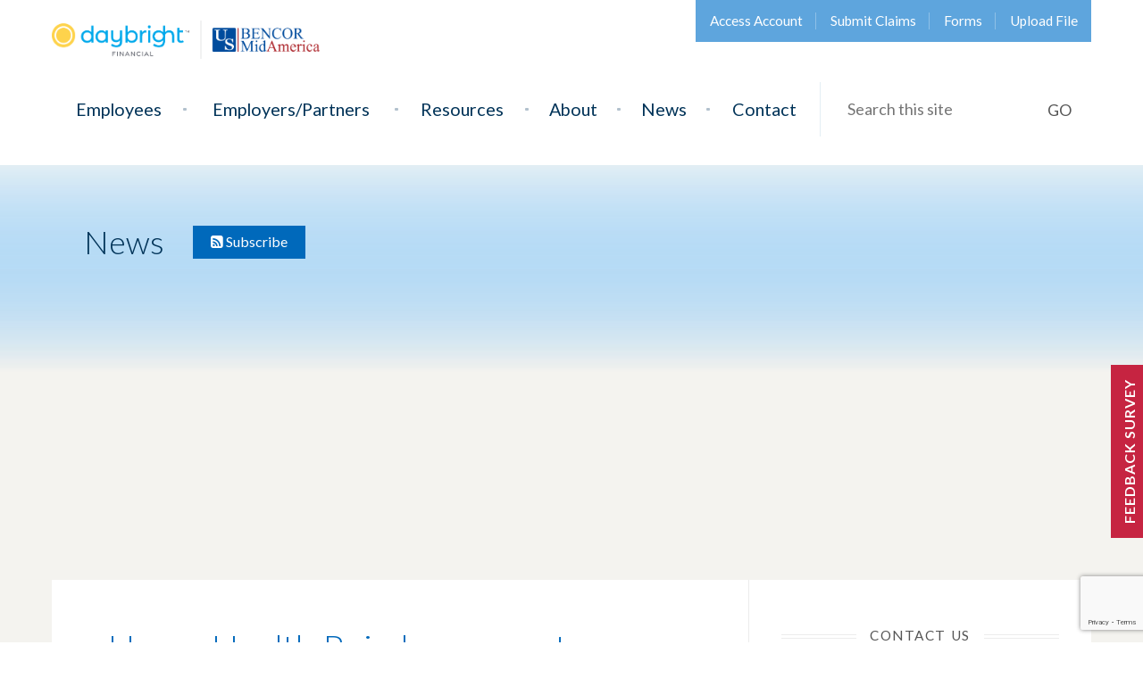

--- FILE ---
content_type: text/html; charset=UTF-8
request_url: https://mymidamerica.com/news/how-a-health-reimbursement-arrangement-can-benefit-you-in-retirement/
body_size: 15416
content:
<!doctype html>
<!--[if lt IE 9]>      <html class="no-js lt-ie9" lang="en"> <![endif]-->
<!--[if gt IE 9]><!--> <html class="no-js" lang="en" itemscope itemtype="http://schema.org/Product"> <!--<![endif]-->
<head>

	<meta charset="UTF-8">
<script type="text/javascript">
/* <![CDATA[ */
var gform;gform||(document.addEventListener("gform_main_scripts_loaded",function(){gform.scriptsLoaded=!0}),document.addEventListener("gform/theme/scripts_loaded",function(){gform.themeScriptsLoaded=!0}),window.addEventListener("DOMContentLoaded",function(){gform.domLoaded=!0}),gform={domLoaded:!1,scriptsLoaded:!1,themeScriptsLoaded:!1,isFormEditor:()=>"function"==typeof InitializeEditor,callIfLoaded:function(o){return!(!gform.domLoaded||!gform.scriptsLoaded||!gform.themeScriptsLoaded&&!gform.isFormEditor()||(gform.isFormEditor()&&console.warn("The use of gform.initializeOnLoaded() is deprecated in the form editor context and will be removed in Gravity Forms 3.1."),o(),0))},initializeOnLoaded:function(o){gform.callIfLoaded(o)||(document.addEventListener("gform_main_scripts_loaded",()=>{gform.scriptsLoaded=!0,gform.callIfLoaded(o)}),document.addEventListener("gform/theme/scripts_loaded",()=>{gform.themeScriptsLoaded=!0,gform.callIfLoaded(o)}),window.addEventListener("DOMContentLoaded",()=>{gform.domLoaded=!0,gform.callIfLoaded(o)}))},hooks:{action:{},filter:{}},addAction:function(o,r,e,t){gform.addHook("action",o,r,e,t)},addFilter:function(o,r,e,t){gform.addHook("filter",o,r,e,t)},doAction:function(o){gform.doHook("action",o,arguments)},applyFilters:function(o){return gform.doHook("filter",o,arguments)},removeAction:function(o,r){gform.removeHook("action",o,r)},removeFilter:function(o,r,e){gform.removeHook("filter",o,r,e)},addHook:function(o,r,e,t,n){null==gform.hooks[o][r]&&(gform.hooks[o][r]=[]);var d=gform.hooks[o][r];null==n&&(n=r+"_"+d.length),gform.hooks[o][r].push({tag:n,callable:e,priority:t=null==t?10:t})},doHook:function(r,o,e){var t;if(e=Array.prototype.slice.call(e,1),null!=gform.hooks[r][o]&&((o=gform.hooks[r][o]).sort(function(o,r){return o.priority-r.priority}),o.forEach(function(o){"function"!=typeof(t=o.callable)&&(t=window[t]),"action"==r?t.apply(null,e):e[0]=t.apply(null,e)})),"filter"==r)return e[0]},removeHook:function(o,r,t,n){var e;null!=gform.hooks[o][r]&&(e=(e=gform.hooks[o][r]).filter(function(o,r,e){return!!(null!=n&&n!=o.tag||null!=t&&t!=o.priority)}),gform.hooks[o][r]=e)}});
/* ]]> */
</script>

	<meta http-equiv="X-UA-Compatible" content="IE=edge,chrome=1">

	<title>How a Health Reimbursement Arrangement Can Benefit You in Retirement &lsaquo; MidAmerica</title>

	<meta name="viewport"    content="width=device-width,initial-scale=1">
	<meta name="author"      content="wpengine">
	<meta name="description" content="If you are contemplating retirement, one of your foremost concerns is probably the issue of medical insurance. How will you pay for it when you are no longer receiving a regular paycheck? If remaining on…">

	<link rel="stylesheet" href="https://mymidamerica.com/wp-content/themes/mid-america-v2/css/styles.css?v=1769791587" media="screen">
    <link rel="stylesheet" href="https://mymidamerica.com/wp-content/themes/mid-america-v2/css/introjs.min.css?v=1769791587" media="screen">

	<link rel="icon" href="https://mymidamerica.com/wp-content/themes/mid-america-v2/img/fav.ico">
	<link rel="alternate" type="application/rss+xml" href="https://mymidamerica.com/feed/">

	<!--[if lt IE 9]><script src="//html5shim.googlecode.com/svn/trunk/html5.js"></script><![endif]-->

	<meta name='robots' content='max-image-preview:large' />
	<style>img:is([sizes="auto" i], [sizes^="auto," i]) { contain-intrinsic-size: 3000px 1500px }</style>
	<link rel='dns-prefetch' href='//www.google.com' />
<script type="text/javascript">
/* <![CDATA[ */
window._wpemojiSettings = {"baseUrl":"https:\/\/s.w.org\/images\/core\/emoji\/16.0.1\/72x72\/","ext":".png","svgUrl":"https:\/\/s.w.org\/images\/core\/emoji\/16.0.1\/svg\/","svgExt":".svg","source":{"concatemoji":"https:\/\/mymidamerica.com\/wp-includes\/js\/wp-emoji-release.min.js?ver=6.8.3"}};
/*! This file is auto-generated */
!function(s,n){var o,i,e;function c(e){try{var t={supportTests:e,timestamp:(new Date).valueOf()};sessionStorage.setItem(o,JSON.stringify(t))}catch(e){}}function p(e,t,n){e.clearRect(0,0,e.canvas.width,e.canvas.height),e.fillText(t,0,0);var t=new Uint32Array(e.getImageData(0,0,e.canvas.width,e.canvas.height).data),a=(e.clearRect(0,0,e.canvas.width,e.canvas.height),e.fillText(n,0,0),new Uint32Array(e.getImageData(0,0,e.canvas.width,e.canvas.height).data));return t.every(function(e,t){return e===a[t]})}function u(e,t){e.clearRect(0,0,e.canvas.width,e.canvas.height),e.fillText(t,0,0);for(var n=e.getImageData(16,16,1,1),a=0;a<n.data.length;a++)if(0!==n.data[a])return!1;return!0}function f(e,t,n,a){switch(t){case"flag":return n(e,"\ud83c\udff3\ufe0f\u200d\u26a7\ufe0f","\ud83c\udff3\ufe0f\u200b\u26a7\ufe0f")?!1:!n(e,"\ud83c\udde8\ud83c\uddf6","\ud83c\udde8\u200b\ud83c\uddf6")&&!n(e,"\ud83c\udff4\udb40\udc67\udb40\udc62\udb40\udc65\udb40\udc6e\udb40\udc67\udb40\udc7f","\ud83c\udff4\u200b\udb40\udc67\u200b\udb40\udc62\u200b\udb40\udc65\u200b\udb40\udc6e\u200b\udb40\udc67\u200b\udb40\udc7f");case"emoji":return!a(e,"\ud83e\udedf")}return!1}function g(e,t,n,a){var r="undefined"!=typeof WorkerGlobalScope&&self instanceof WorkerGlobalScope?new OffscreenCanvas(300,150):s.createElement("canvas"),o=r.getContext("2d",{willReadFrequently:!0}),i=(o.textBaseline="top",o.font="600 32px Arial",{});return e.forEach(function(e){i[e]=t(o,e,n,a)}),i}function t(e){var t=s.createElement("script");t.src=e,t.defer=!0,s.head.appendChild(t)}"undefined"!=typeof Promise&&(o="wpEmojiSettingsSupports",i=["flag","emoji"],n.supports={everything:!0,everythingExceptFlag:!0},e=new Promise(function(e){s.addEventListener("DOMContentLoaded",e,{once:!0})}),new Promise(function(t){var n=function(){try{var e=JSON.parse(sessionStorage.getItem(o));if("object"==typeof e&&"number"==typeof e.timestamp&&(new Date).valueOf()<e.timestamp+604800&&"object"==typeof e.supportTests)return e.supportTests}catch(e){}return null}();if(!n){if("undefined"!=typeof Worker&&"undefined"!=typeof OffscreenCanvas&&"undefined"!=typeof URL&&URL.createObjectURL&&"undefined"!=typeof Blob)try{var e="postMessage("+g.toString()+"("+[JSON.stringify(i),f.toString(),p.toString(),u.toString()].join(",")+"));",a=new Blob([e],{type:"text/javascript"}),r=new Worker(URL.createObjectURL(a),{name:"wpTestEmojiSupports"});return void(r.onmessage=function(e){c(n=e.data),r.terminate(),t(n)})}catch(e){}c(n=g(i,f,p,u))}t(n)}).then(function(e){for(var t in e)n.supports[t]=e[t],n.supports.everything=n.supports.everything&&n.supports[t],"flag"!==t&&(n.supports.everythingExceptFlag=n.supports.everythingExceptFlag&&n.supports[t]);n.supports.everythingExceptFlag=n.supports.everythingExceptFlag&&!n.supports.flag,n.DOMReady=!1,n.readyCallback=function(){n.DOMReady=!0}}).then(function(){return e}).then(function(){var e;n.supports.everything||(n.readyCallback(),(e=n.source||{}).concatemoji?t(e.concatemoji):e.wpemoji&&e.twemoji&&(t(e.twemoji),t(e.wpemoji)))}))}((window,document),window._wpemojiSettings);
/* ]]> */
</script>
<link rel='stylesheet' id='dashicons-css' href='https://mymidamerica.com/wp-includes/css/dashicons.min.css?ver=6.8.3' type='text/css' media='all' />
<link rel='stylesheet' id='admin-bar-css' href='https://mymidamerica.com/wp-includes/css/admin-bar.min.css?ver=6.8.3' type='text/css' media='all' />
<style id='admin-bar-inline-css' type='text/css'>

		@media screen { html { margin-top: 32px !important; } }
		@media screen and ( max-width: 782px ) { html { margin-top: 46px !important; } }
	
@media print { #wpadminbar { display:none; } }
</style>
<style id='wp-emoji-styles-inline-css' type='text/css'>

	img.wp-smiley, img.emoji {
		display: inline !important;
		border: none !important;
		box-shadow: none !important;
		height: 1em !important;
		width: 1em !important;
		margin: 0 0.07em !important;
		vertical-align: -0.1em !important;
		background: none !important;
		padding: 0 !important;
	}
</style>
<link rel='stylesheet' id='wp-block-library-css' href='https://mymidamerica.com/wp-includes/css/dist/block-library/style.min.css?ver=6.8.3' type='text/css' media='all' />
<style id='classic-theme-styles-inline-css' type='text/css'>
/*! This file is auto-generated */
.wp-block-button__link{color:#fff;background-color:#32373c;border-radius:9999px;box-shadow:none;text-decoration:none;padding:calc(.667em + 2px) calc(1.333em + 2px);font-size:1.125em}.wp-block-file__button{background:#32373c;color:#fff;text-decoration:none}
</style>
<style id='global-styles-inline-css' type='text/css'>
:root{--wp--preset--aspect-ratio--square: 1;--wp--preset--aspect-ratio--4-3: 4/3;--wp--preset--aspect-ratio--3-4: 3/4;--wp--preset--aspect-ratio--3-2: 3/2;--wp--preset--aspect-ratio--2-3: 2/3;--wp--preset--aspect-ratio--16-9: 16/9;--wp--preset--aspect-ratio--9-16: 9/16;--wp--preset--color--black: #000000;--wp--preset--color--cyan-bluish-gray: #abb8c3;--wp--preset--color--white: #ffffff;--wp--preset--color--pale-pink: #f78da7;--wp--preset--color--vivid-red: #cf2e2e;--wp--preset--color--luminous-vivid-orange: #ff6900;--wp--preset--color--luminous-vivid-amber: #fcb900;--wp--preset--color--light-green-cyan: #7bdcb5;--wp--preset--color--vivid-green-cyan: #00d084;--wp--preset--color--pale-cyan-blue: #8ed1fc;--wp--preset--color--vivid-cyan-blue: #0693e3;--wp--preset--color--vivid-purple: #9b51e0;--wp--preset--gradient--vivid-cyan-blue-to-vivid-purple: linear-gradient(135deg,rgba(6,147,227,1) 0%,rgb(155,81,224) 100%);--wp--preset--gradient--light-green-cyan-to-vivid-green-cyan: linear-gradient(135deg,rgb(122,220,180) 0%,rgb(0,208,130) 100%);--wp--preset--gradient--luminous-vivid-amber-to-luminous-vivid-orange: linear-gradient(135deg,rgba(252,185,0,1) 0%,rgba(255,105,0,1) 100%);--wp--preset--gradient--luminous-vivid-orange-to-vivid-red: linear-gradient(135deg,rgba(255,105,0,1) 0%,rgb(207,46,46) 100%);--wp--preset--gradient--very-light-gray-to-cyan-bluish-gray: linear-gradient(135deg,rgb(238,238,238) 0%,rgb(169,184,195) 100%);--wp--preset--gradient--cool-to-warm-spectrum: linear-gradient(135deg,rgb(74,234,220) 0%,rgb(151,120,209) 20%,rgb(207,42,186) 40%,rgb(238,44,130) 60%,rgb(251,105,98) 80%,rgb(254,248,76) 100%);--wp--preset--gradient--blush-light-purple: linear-gradient(135deg,rgb(255,206,236) 0%,rgb(152,150,240) 100%);--wp--preset--gradient--blush-bordeaux: linear-gradient(135deg,rgb(254,205,165) 0%,rgb(254,45,45) 50%,rgb(107,0,62) 100%);--wp--preset--gradient--luminous-dusk: linear-gradient(135deg,rgb(255,203,112) 0%,rgb(199,81,192) 50%,rgb(65,88,208) 100%);--wp--preset--gradient--pale-ocean: linear-gradient(135deg,rgb(255,245,203) 0%,rgb(182,227,212) 50%,rgb(51,167,181) 100%);--wp--preset--gradient--electric-grass: linear-gradient(135deg,rgb(202,248,128) 0%,rgb(113,206,126) 100%);--wp--preset--gradient--midnight: linear-gradient(135deg,rgb(2,3,129) 0%,rgb(40,116,252) 100%);--wp--preset--font-size--small: 13px;--wp--preset--font-size--medium: 20px;--wp--preset--font-size--large: 36px;--wp--preset--font-size--x-large: 42px;--wp--preset--spacing--20: 0.44rem;--wp--preset--spacing--30: 0.67rem;--wp--preset--spacing--40: 1rem;--wp--preset--spacing--50: 1.5rem;--wp--preset--spacing--60: 2.25rem;--wp--preset--spacing--70: 3.38rem;--wp--preset--spacing--80: 5.06rem;--wp--preset--shadow--natural: 6px 6px 9px rgba(0, 0, 0, 0.2);--wp--preset--shadow--deep: 12px 12px 50px rgba(0, 0, 0, 0.4);--wp--preset--shadow--sharp: 6px 6px 0px rgba(0, 0, 0, 0.2);--wp--preset--shadow--outlined: 6px 6px 0px -3px rgba(255, 255, 255, 1), 6px 6px rgba(0, 0, 0, 1);--wp--preset--shadow--crisp: 6px 6px 0px rgba(0, 0, 0, 1);}:where(.is-layout-flex){gap: 0.5em;}:where(.is-layout-grid){gap: 0.5em;}body .is-layout-flex{display: flex;}.is-layout-flex{flex-wrap: wrap;align-items: center;}.is-layout-flex > :is(*, div){margin: 0;}body .is-layout-grid{display: grid;}.is-layout-grid > :is(*, div){margin: 0;}:where(.wp-block-columns.is-layout-flex){gap: 2em;}:where(.wp-block-columns.is-layout-grid){gap: 2em;}:where(.wp-block-post-template.is-layout-flex){gap: 1.25em;}:where(.wp-block-post-template.is-layout-grid){gap: 1.25em;}.has-black-color{color: var(--wp--preset--color--black) !important;}.has-cyan-bluish-gray-color{color: var(--wp--preset--color--cyan-bluish-gray) !important;}.has-white-color{color: var(--wp--preset--color--white) !important;}.has-pale-pink-color{color: var(--wp--preset--color--pale-pink) !important;}.has-vivid-red-color{color: var(--wp--preset--color--vivid-red) !important;}.has-luminous-vivid-orange-color{color: var(--wp--preset--color--luminous-vivid-orange) !important;}.has-luminous-vivid-amber-color{color: var(--wp--preset--color--luminous-vivid-amber) !important;}.has-light-green-cyan-color{color: var(--wp--preset--color--light-green-cyan) !important;}.has-vivid-green-cyan-color{color: var(--wp--preset--color--vivid-green-cyan) !important;}.has-pale-cyan-blue-color{color: var(--wp--preset--color--pale-cyan-blue) !important;}.has-vivid-cyan-blue-color{color: var(--wp--preset--color--vivid-cyan-blue) !important;}.has-vivid-purple-color{color: var(--wp--preset--color--vivid-purple) !important;}.has-black-background-color{background-color: var(--wp--preset--color--black) !important;}.has-cyan-bluish-gray-background-color{background-color: var(--wp--preset--color--cyan-bluish-gray) !important;}.has-white-background-color{background-color: var(--wp--preset--color--white) !important;}.has-pale-pink-background-color{background-color: var(--wp--preset--color--pale-pink) !important;}.has-vivid-red-background-color{background-color: var(--wp--preset--color--vivid-red) !important;}.has-luminous-vivid-orange-background-color{background-color: var(--wp--preset--color--luminous-vivid-orange) !important;}.has-luminous-vivid-amber-background-color{background-color: var(--wp--preset--color--luminous-vivid-amber) !important;}.has-light-green-cyan-background-color{background-color: var(--wp--preset--color--light-green-cyan) !important;}.has-vivid-green-cyan-background-color{background-color: var(--wp--preset--color--vivid-green-cyan) !important;}.has-pale-cyan-blue-background-color{background-color: var(--wp--preset--color--pale-cyan-blue) !important;}.has-vivid-cyan-blue-background-color{background-color: var(--wp--preset--color--vivid-cyan-blue) !important;}.has-vivid-purple-background-color{background-color: var(--wp--preset--color--vivid-purple) !important;}.has-black-border-color{border-color: var(--wp--preset--color--black) !important;}.has-cyan-bluish-gray-border-color{border-color: var(--wp--preset--color--cyan-bluish-gray) !important;}.has-white-border-color{border-color: var(--wp--preset--color--white) !important;}.has-pale-pink-border-color{border-color: var(--wp--preset--color--pale-pink) !important;}.has-vivid-red-border-color{border-color: var(--wp--preset--color--vivid-red) !important;}.has-luminous-vivid-orange-border-color{border-color: var(--wp--preset--color--luminous-vivid-orange) !important;}.has-luminous-vivid-amber-border-color{border-color: var(--wp--preset--color--luminous-vivid-amber) !important;}.has-light-green-cyan-border-color{border-color: var(--wp--preset--color--light-green-cyan) !important;}.has-vivid-green-cyan-border-color{border-color: var(--wp--preset--color--vivid-green-cyan) !important;}.has-pale-cyan-blue-border-color{border-color: var(--wp--preset--color--pale-cyan-blue) !important;}.has-vivid-cyan-blue-border-color{border-color: var(--wp--preset--color--vivid-cyan-blue) !important;}.has-vivid-purple-border-color{border-color: var(--wp--preset--color--vivid-purple) !important;}.has-vivid-cyan-blue-to-vivid-purple-gradient-background{background: var(--wp--preset--gradient--vivid-cyan-blue-to-vivid-purple) !important;}.has-light-green-cyan-to-vivid-green-cyan-gradient-background{background: var(--wp--preset--gradient--light-green-cyan-to-vivid-green-cyan) !important;}.has-luminous-vivid-amber-to-luminous-vivid-orange-gradient-background{background: var(--wp--preset--gradient--luminous-vivid-amber-to-luminous-vivid-orange) !important;}.has-luminous-vivid-orange-to-vivid-red-gradient-background{background: var(--wp--preset--gradient--luminous-vivid-orange-to-vivid-red) !important;}.has-very-light-gray-to-cyan-bluish-gray-gradient-background{background: var(--wp--preset--gradient--very-light-gray-to-cyan-bluish-gray) !important;}.has-cool-to-warm-spectrum-gradient-background{background: var(--wp--preset--gradient--cool-to-warm-spectrum) !important;}.has-blush-light-purple-gradient-background{background: var(--wp--preset--gradient--blush-light-purple) !important;}.has-blush-bordeaux-gradient-background{background: var(--wp--preset--gradient--blush-bordeaux) !important;}.has-luminous-dusk-gradient-background{background: var(--wp--preset--gradient--luminous-dusk) !important;}.has-pale-ocean-gradient-background{background: var(--wp--preset--gradient--pale-ocean) !important;}.has-electric-grass-gradient-background{background: var(--wp--preset--gradient--electric-grass) !important;}.has-midnight-gradient-background{background: var(--wp--preset--gradient--midnight) !important;}.has-small-font-size{font-size: var(--wp--preset--font-size--small) !important;}.has-medium-font-size{font-size: var(--wp--preset--font-size--medium) !important;}.has-large-font-size{font-size: var(--wp--preset--font-size--large) !important;}.has-x-large-font-size{font-size: var(--wp--preset--font-size--x-large) !important;}
:where(.wp-block-post-template.is-layout-flex){gap: 1.25em;}:where(.wp-block-post-template.is-layout-grid){gap: 1.25em;}
:where(.wp-block-columns.is-layout-flex){gap: 2em;}:where(.wp-block-columns.is-layout-grid){gap: 2em;}
:root :where(.wp-block-pullquote){font-size: 1.5em;line-height: 1.6;}
</style>
<script type="text/javascript" src="https://mymidamerica.com/wp-includes/js/jquery/jquery.min.js?ver=3.7.1" id="jquery-core-js"></script>
<script type="text/javascript" src="https://mymidamerica.com/wp-includes/js/jquery/jquery-migrate.min.js?ver=3.4.1" id="jquery-migrate-js"></script>
<link rel="https://api.w.org/" href="https://mymidamerica.com/wp-json/" /><link rel="canonical" href="https://mymidamerica.com/news/how-a-health-reimbursement-arrangement-can-benefit-you-in-retirement/" />
<link rel='shortlink' href='https://mymidamerica.com/?p=15152' />
<link rel="alternate" title="oEmbed (JSON)" type="application/json+oembed" href="https://mymidamerica.com/wp-json/oembed/1.0/embed?url=https%3A%2F%2Fmymidamerica.com%2Fnews%2Fhow-a-health-reimbursement-arrangement-can-benefit-you-in-retirement%2F" />
<link rel="alternate" title="oEmbed (XML)" type="text/xml+oembed" href="https://mymidamerica.com/wp-json/oembed/1.0/embed?url=https%3A%2F%2Fmymidamerica.com%2Fnews%2Fhow-a-health-reimbursement-arrangement-can-benefit-you-in-retirement%2F&#038;format=xml" />
			<style type="text/css">
				#wpadminbar #wp-admin-bar-wp-logo > .ab-item .ab-icon {
					background-image:url('https://mymidamerica.com/wp-content/plugins/cnp-core/resources/images/bar-logo.png') !important;
					background-position:0 0;
				}
				.mp6 #wpadminbar #wp-admin-bar-wp-logo > .ab-item .ab-icon {
					margin: 5px 6px 5px 0px;
					padding: 0;
				}
				.mp6 #wpadminbar #wp-admin-bar-wp-logo > .ab-item .ab-icon:before {
					display: none;
				}
				#wpadminbar.nojs #wp-admin-bar-wp-logo:hover > .ab-item .ab-icon,
				#wpadminbar #wp-admin-bar-wp-logo.hover > .ab-item .ab-icon {
					background-position:0 -21px;
				}
			</style>
				<style type="text/css" id="wp-custom-css">
			#wpadminbar {display:none;}
.logged-in #wpadminbar {display:block;}

.home-services a.inline-link{
	display:inline;
	padding:0;
}

.logo img {
    max-width: 300px;
    height: auto;
}

footer.info .logo {
   width: auto;
}
		</style>
		
</head>

<body itemscope itemtype="http://schema.org/WebPage" class="wp-singular news-template-default single single-news postid-15152 admin-bar no-customize-support wp-theme-mid-america-v2 how-a-health-reimbursement-arrangement-can-benefit-you-in-retirement">

<header class="navs">

	<div class="top">
	<div class="row">
        <div class="top-left">
            <div class="logo">
                <a itemprop="url" href="https://mymidamerica.com"><img itemprop="logo" src="https://mymidamerica.com/wp-content/themes/mid-america-v2/img/logo-db-bencor-rgb.png" alt="MidAmerica"></a>
            </div>
        </div>
		<div class="top-right">
			<ul class="nav-menu menu-members"><li id="menu-item-9132" class="login-toggle menu-item menu-item-type-custom menu-item-object-custom menu-item-9132"><a href="#">Access Account</a></li><li id="menu-item-9301" class="menu-item menu-item-type-post_type menu-item-object-page menu-item-9301"><a href="https://mymidamerica.com/forms/hra-reimbursement-submissions/">Submit Claims</a></li><li id="menu-item-9456" class="menu-item menu-item-type-post_type menu-item-object-page menu-item-9456"><a href="https://mymidamerica.com/participants/forms/">Forms</a></li><li id="menu-item-9341" class="menu-item menu-item-type-post_type menu-item-object-page menu-item-has-children menu-item-9341"><a href="https://mymidamerica.com/file-upload/">Upload File</a><ul class="sub-menu">	<li id="menu-item-9340" class="menu-item menu-item-type-post_type menu-item-object-page menu-item-9340"><a href="https://mymidamerica.com/file-upload/employees/">For Employees</a></li>	<li id="menu-item-9339" class="menu-item menu-item-type-post_type menu-item-object-page menu-item-9339"><a href="https://mymidamerica.com/file-upload/employers/">For Employers/Partners</a></li></ul></li></ul>

<script type="text/javascript">
	function clearTxtBox(box) {
		if (box == 'user') {
			if (document.Relius.USERID.value == "Username") {
				document.Relius.USERID.value = ""
			}
		} else if (box == 'pass') {
			if (document.Relius.PASSWDTXT.value == "Password") {
				document.Relius.PASSWDTXT.value = ""
			}
		}
	}
	function checkReset(box) {
		if (box == 'user') {
			if (document.Relius.USERID.value == "") {
				document.Relius.USERID.value = "Username"
			}
		} else if (box == 'pass') {
			if (document.Relius.PASSWDTXT.value == "") {
				document.Relius.PASSWDTXT.value = "Password"
			}
		}
	}
	function LoginAs(LoginTo) {
		if (LoginTo == 'participant') {
			document.Relius.action = 'https://myplan.mymidamerica.com/ReliusWeb/default.aspx';
		} else {
			document.Relius.action = 'https://myplan.mymidamerica.com/ReliusWeb/sponsor.aspx';
		}
		document.Relius.submit();
	}
	async function LoginViaRESTService(LoginTo, Username) {
		//const action = async () => {
			//If they don't put in a user name send them to Bencor
			if (Username == 'Username') {
				document.Relius.USERID.value == "";
				document.Relius.PASSWDTXT.value == "";
				document.Relius.method == "GET";
				document.Relius.action = 'https://bencor.rprgonline.com/default.aspx';
			} else {
				const response = await fetch('https://routerapi.mymidamerica.com/Participants/GetRoute/' + LoginTo + '/' + Username)
			const returnValue = await response.json()
				if (LoginTo == 'participant') {
					if (returnValue.route == 'local'){
						document.Relius.action = 'https://myplan.mymidamerica.com/ReliusWeb/default.aspx';
					} else if (returnValue.route == 'remote'){
						document.Relius.action = 'https://bencor.rprgonline.com/default.aspx';
					} else if (returnValue.route == 'newUser'){
            			document.Relius.action = 'https://bencor.rprgonline.com/default.aspx';    
        			} 
					else {///Not found
						document.Relius.action = "#"
					}
				} else {
					if (returnValue.route == 'local'){
						document.Relius.action = 'https://myplan.mymidamerica.com/ReliusWeb/sponsor.aspx';
					} else if (returnValue.route == 'remote'){
						document.Relius.action = 'https://bencor.rprgonline.com/sponsor.aspx';
					}
					else {///Not found
						document.Relius.action = "#"
					}				
				}
			}

				document.Relius.submit();
		//}
	}
</script>

<div class="top-right-dropdown login">
<div class="top-right-dropdown-padding">

		<form action="https://myplan.mymidamerica.com/ReliusWeb/default.aspx" name="Relius" method="POST">
			<fieldset>
			<input type="hidden" name="LANGUAGE" value="ENG"/>
			<input type="hidden" name="DROP" value="" />
			<input type="hidden" name="LoginButton" value="true">
			<input type="text" name="USERID" id="USERID" value="Username" onBlur="checkReset('user');" onFocus="clearTxtBox('user');" />
			<input type="password" name="PASSWDTXT" value="Password" onBlur="checkReset('pass');" onFocus="clearTxtBox('pass');" />

			<p class="buttons">
				<a href="javascript:LoginViaRESTService('participant', USERID.value);" class="btn primary">Participant Login</a>
				<a href="javascript:LoginViaRESTService('sponsor', USERID.value);" class="btn primary">Sponsor Login</a>
			</p>

            <p>
               <a class="debit-login" href="https://www.mymidamericajourney.com/" target="_blank" style="font-weight: bold;">MidAmerica Journey Login</a>
            </p>

		</fieldset>

	</form>

</div>
</div>
		</div>
		
	</div>
	</div>
	<div class="bottom">
	<div class="row">

		<div class="twonavs">
			<div class="table">
			<div class="tcell site-nav-cell"><ul class="nav-menu menu-site"><li id="menu-item-9269" class="menu-item menu-item-type-post_type menu-item-object-page menu-item-has-children menu-item-9269"><a href="https://mymidamerica.com/participants/">Employees</a><ul class="sub-menu">	<li id="menu-item-9271" class="menu-item menu-item-type-post_type menu-item-object-page menu-item-9271"><a href="https://mymidamerica.com/participants/health-welfare/">Health &#038; Welfare</a></li>	<li id="menu-item-9270" class="menu-item menu-item-type-post_type menu-item-object-page menu-item-9270"><a href="https://mymidamerica.com/participants/retirement/">Retirement</a></li>	<li id="menu-item-9391" class="menu-item menu-item-type-post_type menu-item-object-page menu-item-9391"><a href="https://mymidamerica.com/participants/forms/">Forms</a></li>	<li id="menu-item-9327" class="menu-item menu-item-type-post_type menu-item-object-page menu-item-9327"><a href="https://mymidamerica.com/file-upload/employees/">File Upload</a></li></ul></li><li id="menu-item-15716" class="menu-item menu-item-type-post_type menu-item-object-page menu-item-has-children menu-item-15716"><a href="https://mymidamerica.com/our-solutions/">Employers/Partners</a><ul class="sub-menu">	<li id="menu-item-15715" class="menu-item menu-item-type-post_type menu-item-object-page menu-item-15715"><a href="https://mymidamerica.com/our-solutions/">Our Solutions</a></li>	<li id="menu-item-9457" class="menu-item menu-item-type-post_type menu-item-object-page menu-item-9457"><a href="https://mymidamerica.com/participants/forms/">Forms</a></li>	<li id="menu-item-9306" class="menu-item menu-item-type-post_type menu-item-object-page menu-item-9306"><a href="https://mymidamerica.com/employers/partner-with-us/">Partner With Us</a></li>	<li id="menu-item-9334" class="menu-item menu-item-type-post_type menu-item-object-page menu-item-9334"><a href="https://mymidamerica.com/file-upload/employers/">File Upload</a></li></ul></li><li id="menu-item-15951" class="menu-item menu-item-type-post_type menu-item-object-page menu-item-has-children menu-item-15951"><a href="https://mymidamerica.com/resources/">Resources</a><ul class="sub-menu">	<li id="menu-item-16040" class="menu-item menu-item-type-post_type menu-item-object-page menu-item-16040"><a href="https://mymidamerica.com/tools/">Education Toolbox</a></li>	<li id="menu-item-16593" class="menu-item menu-item-type-custom menu-item-object-custom menu-item-16593"><a href="https://mymidamerica.com/hraresources/">MidAmerica Journey | HRA Resources</a></li>	<li id="menu-item-16039" class="menu-item menu-item-type-post_type menu-item-object-page menu-item-16039"><a href="https://mymidamerica.com/the-cares-act/">CARES Act</a></li></ul></li><li id="menu-item-15555" class="menu-item menu-item-type-post_type menu-item-object-page menu-item-has-children menu-item-15555"><a href="https://mymidamerica.com/who-we-are/">About</a><ul class="sub-menu">	<li id="menu-item-15554" class="menu-item menu-item-type-post_type menu-item-object-page menu-item-15554"><a href="https://mymidamerica.com/who-we-are/">Who We Are</a></li>	<li id="menu-item-15551" class="menu-item menu-item-type-post_type menu-item-object-page menu-item-15551"><a href="https://mymidamerica.com/our-values/">Our Values</a></li>	<li id="menu-item-15714" class="menu-item menu-item-type-post_type menu-item-object-page menu-item-15714"><a href="https://mymidamerica.com/our-solutions/">Our Solutions</a></li>	<li id="menu-item-9254" class="menu-item menu-item-type-post_type menu-item-object-page menu-item-9254"><a href="https://mymidamerica.com/careers/">Careers</a></li></ul></li><li id="menu-item-15998" class="menu-item menu-item-type-custom menu-item-object-custom menu-item-15998"><a href="https://mymidamerica.com/news/">News</a></li><li id="menu-item-9422" class="menu-item menu-item-type-post_type menu-item-object-page menu-item-9422"><a href="https://mymidamerica.com/contact-us/">Contact</a></li></ul>
</div>
						</div>
		</div>

		<div class="search-box">
			<form role="search" method="get" class="searchform" action="https://mymidamerica.com/"><div>
	<label class="screen-reader-text" for="s">Search this site</label>
	<input type="text" value="" name="s" id="s" size="1" placeholder="Search this site" required />
	<input type="submit" id="searchsubmit" value="GO" />
</div></form>			<a class="search-toggle" href="#search-toggle"><i class="fa"></i></a>
		</div>

	</div>
	</div>

</header>

<div class="everything">
<header class="masthead row" itemscope itemtype="http://schema.org/WPHeader" role="banner">
<div class="column dk-12">

	<div class="logo" itemscope itemtype="http://schema.org/Organization">
		<a itemprop="url" href="https://mymidamerica.com"><img itemprop="logo" src="https://mymidamerica.com/wp-content/themes/mid-america-v2/img/logo-db-bencor-rgb.png" alt="MidAmerica"></a>
	</div>

	<a href="#" class="mobile-menu-toggle">Menu</a>

</div>
</header>

<div class="face section-header">
<div class="images row">
<div class="bgimg">
	<h1>News<a class="btn primary news-rss" href="https://mymidamerica.com/feed/?post_type=news"><i class="fa fa-rss-square"></i> Subscribe</a></h1>
</div>
</div>
</div>

<div class="beigebg">
<div class="row">

	
	<div class="main row ctst">
	<div class="content column dk-8">

	<article class="post-15152 news type-news status-publish hentry how-a-health-reimbursement-arrangement-can-benefit-you-in-retirement">

		
<div class="postdata">
	<h1><a href="https://mymidamerica.com/news/how-a-health-reimbursement-arrangement-can-benefit-you-in-retirement/">How a Health Reimbursement Arrangement Can Benefit You in Retirement</a></h1>
		<p class="meta">
		Posted on January 16, 2019			</p>
	</div><!-- postdata -->

<p><img fetchpriority="high" decoding="async" class="alignnone size-medium wp-image-15153" src="https://mymidamerica.com/wp-content/uploads/2018/07/StethoscopeMoney_AdobeStock_77463656-640x397.jpeg" alt="" width="640" height="397" srcset="https://mymidamerica.com/wp-content/uploads/2018/07/StethoscopeMoney_AdobeStock_77463656-640x397.jpeg 640w, https://mymidamerica.com/wp-content/uploads/2018/07/StethoscopeMoney_AdobeStock_77463656-768x476.jpeg 768w, https://mymidamerica.com/wp-content/uploads/2018/07/StethoscopeMoney_AdobeStock_77463656-1024x635.jpeg 1024w, https://mymidamerica.com/wp-content/uploads/2018/07/StethoscopeMoney_AdobeStock_77463656-300x186.jpeg 300w" sizes="(max-width: 640px) 100vw, 640px" />If you are contemplating retirement, one of your foremost concerns is probably the issue of medical insurance. How will you pay for it when you are no longer receiving a regular paycheck? If remaining on your employer’s medical plan is an option, this may be something to consider. However, it’s very possible that your employer is eager to transition you <em>off</em> their medical plan and offer you a Health Reimbursement Arrangement (HRA) instead.</p>
<h4>What is an HRA?</h4>
<p>A Health Reimbursement Arrangement is an interest-bearing, employer-funded account created in your name. Deposits can be made completely tax-free¹, meaning that you receive 100% of the value of each benefit dollar.</p>
<p>The HRA account is designed to reimburse retirees for their eligible medical expenses and/or premiums to offset their out-of-pocket costs. Your employer determines which qualified medical expenses are eligible for reimbursement under the plan.</p>
<h4>What are my HRA Options?</h4>
<p>There are two HRA options designed to benefit retirees: a Defined Contribution HRA or a Retiree HRA.</p>
<ul>
<li>With a Defined Contribution HRA, funds are deposited while you are still actively working, growing over time, and becoming available for use upon retirement or separation of service. Participants are 100% vested immediately, meaning that you own the account balance as soon as the account is established.</li>
<li>With a Retiree HRA, funds are deposited in a lump sum upon retirement/separation of service. The funds are invested once deposited, and can be used immediately upon deposit.</li>
</ul>
<p>For both types of HRA, account balances roll over year to year, qualified expenses are reimbursed tax-free, and funds can be used to reimburse eligible medical expenses incurred by you, your spouse, and any qualifying dependents.</p>
<p>Additionally, both of these HRA types provide an opportunity to bridge the gap between retirement and Medicare eligibility. Given this financial incentive from your employer, you may consider retiring earlier than planned, and you may choose to seek an alternative healthcare option, rather than remaining on your employer’s plan.</p>
<p>Similar to a Special Pay Plan, both the Defined Contribution HRA and Retiree HRA can be funded using your unused sick leave or vacation pay.</p>
<p>Although a Special Pay Plan is structured differently than an HRA, it is an equally valuable retirement benefit. If your employer offers a Special Pay Plan and you’d like to learn more about its advantages, please click <a href="https://mymidamerica.com/news/how-a-special-pay-plan-can-benefit-you-in-retirement/">here</a>.</p>
<p>¹Not subject to FICA, Federal or State income taxes</p>

	</article>


	</div>
	<div class="sidebar column dk-4">

		<div id="sidebar" class="ctst">

	
	
	<div id="gform_widget-2" class="widget gform_widget"><h3 class="widget-title"><span>Contact Us</span></h3><link rel='stylesheet' id='gforms_reset_css-css' href='https://mymidamerica.com/wp-content/plugins/gravityforms/legacy/css/formreset.min.css?ver=2.9.26' type='text/css' media='all' />
<link rel='stylesheet' id='gforms_formsmain_css-css' href='https://mymidamerica.com/wp-content/plugins/gravityforms/legacy/css/formsmain.min.css?ver=2.9.26' type='text/css' media='all' />
<link rel='stylesheet' id='gforms_ready_class_css-css' href='https://mymidamerica.com/wp-content/plugins/gravityforms/legacy/css/readyclass.min.css?ver=2.9.26' type='text/css' media='all' />
<link rel='stylesheet' id='gforms_browsers_css-css' href='https://mymidamerica.com/wp-content/plugins/gravityforms/legacy/css/browsers.min.css?ver=2.9.26' type='text/css' media='all' />
<script type="text/javascript" src="https://mymidamerica.com/wp-includes/js/dist/dom-ready.min.js?ver=f77871ff7694fffea381" id="wp-dom-ready-js"></script>
<script type="text/javascript" src="https://mymidamerica.com/wp-includes/js/dist/hooks.min.js?ver=4d63a3d491d11ffd8ac6" id="wp-hooks-js"></script>
<script type="text/javascript" src="https://mymidamerica.com/wp-includes/js/dist/i18n.min.js?ver=5e580eb46a90c2b997e6" id="wp-i18n-js"></script>
<script type="text/javascript" id="wp-i18n-js-after">
/* <![CDATA[ */
wp.i18n.setLocaleData( { 'text direction\u0004ltr': [ 'ltr' ] } );
/* ]]> */
</script>
<script type="text/javascript" src="https://mymidamerica.com/wp-includes/js/dist/a11y.min.js?ver=3156534cc54473497e14" id="wp-a11y-js"></script>
<script type="text/javascript" defer='defer' src="https://mymidamerica.com/wp-content/plugins/gravityforms/js/jquery.json.min.js?ver=2.9.26" id="gform_json-js"></script>
<script type="text/javascript" id="gform_gravityforms-js-extra">
/* <![CDATA[ */
var gform_i18n = {"datepicker":{"days":{"monday":"Mo","tuesday":"Tu","wednesday":"We","thursday":"Th","friday":"Fr","saturday":"Sa","sunday":"Su"},"months":{"january":"January","february":"February","march":"March","april":"April","may":"May","june":"June","july":"July","august":"August","september":"September","october":"October","november":"November","december":"December"},"firstDay":1,"iconText":"Select date"}};
var gf_legacy_multi = [];
var gform_gravityforms = {"strings":{"invalid_file_extension":"This type of file is not allowed. Must be one of the following:","delete_file":"Delete this file","in_progress":"in progress","file_exceeds_limit":"File exceeds size limit","illegal_extension":"This type of file is not allowed.","max_reached":"Maximum number of files reached","unknown_error":"There was a problem while saving the file on the server","currently_uploading":"Please wait for the uploading to complete","cancel":"Cancel","cancel_upload":"Cancel this upload","cancelled":"Cancelled","error":"Error","message":"Message"},"vars":{"images_url":"https:\/\/mymidamerica.com\/wp-content\/plugins\/gravityforms\/images"}};
var gf_global = {"gf_currency_config":{"name":"U.S. Dollar","symbol_left":"$","symbol_right":"","symbol_padding":"","thousand_separator":",","decimal_separator":".","decimals":2,"code":"USD"},"base_url":"https:\/\/mymidamerica.com\/wp-content\/plugins\/gravityforms","number_formats":[],"spinnerUrl":"https:\/\/mymidamerica.com\/wp-content\/plugins\/gravityforms\/images\/spinner.svg","version_hash":"69963da861c3e285f092affe66b7ddd9","strings":{"newRowAdded":"New row added.","rowRemoved":"Row removed","formSaved":"The form has been saved.  The content contains the link to return and complete the form."}};
/* ]]> */
</script>
<script type="text/javascript" defer='defer' src="https://mymidamerica.com/wp-content/plugins/gravityforms/js/gravityforms.min.js?ver=2.9.26" id="gform_gravityforms-js"></script>
<script type="text/javascript" defer='defer' src="https://mymidamerica.com/wp-content/plugins/gravityforms/js/jquery.maskedinput.min.js?ver=2.9.26" id="gform_masked_input-js"></script>

                <div class='gf_browser_chrome gform_wrapper gform_legacy_markup_wrapper gform-theme--no-framework' data-form-theme='legacy' data-form-index='0' id='gform_wrapper_1' ><form method='post' enctype='multipart/form-data'  id='gform_1'  action='/news/how-a-health-reimbursement-arrangement-can-benefit-you-in-retirement/' data-formid='1' novalidate><div class='gf_invisible ginput_recaptchav3' data-sitekey='6LemeSUhAAAAAEpFBj85vKG89xEjwNaz9N1Udx0u' data-tabindex='1'><input id="input_9e4ac593f2b5cde8e633ad1c4ff5c880" class="gfield_recaptcha_response" type="hidden" name="input_9e4ac593f2b5cde8e633ad1c4ff5c880" value=""/></div>
                        <div class='gform-body gform_body'><ul id='gform_fields_1' class='gform_fields top_label form_sublabel_below description_below validation_below'><li id="field_1_1" class="gfield gfield--type-text field_sublabel_below gfield--no-description field_description_below field_validation_below gfield_visibility_visible"  ><label class='gfield_label gform-field-label' for='input_1_1'>First Name</label><div class='ginput_container ginput_container_text'><input name='input_1' id='input_1_1' type='text' value='' class='large'   tabindex='2'   aria-invalid="false"   /></div></li><li id="field_1_2" class="gfield gfield--type-text field_sublabel_below gfield--no-description field_description_below field_validation_below gfield_visibility_visible"  ><label class='gfield_label gform-field-label' for='input_1_2'>Last Name</label><div class='ginput_container ginput_container_text'><input name='input_2' id='input_1_2' type='text' value='' class='large'   tabindex='3'   aria-invalid="false"   /></div></li><li id="field_1_3" class="gfield gfield--type-email field_sublabel_below gfield--no-description field_description_below field_validation_below gfield_visibility_visible"  ><label class='gfield_label gform-field-label' for='input_1_3'>Email</label><div class='ginput_container ginput_container_email'>
                            <input name='input_3' id='input_1_3' type='email' value='' class='large' tabindex='4'    aria-invalid="false"  />
                        </div></li><li id="field_1_4" class="gfield gfield--type-phone field_sublabel_below gfield--no-description field_description_below field_validation_below gfield_visibility_visible"  ><label class='gfield_label gform-field-label' for='input_1_4'>Phone</label><div class='ginput_container ginput_container_phone'><input name='input_4' id='input_1_4' type='tel' value='' class='large' tabindex='5'   aria-invalid="false"   /></div></li><li id="field_1_5" class="gfield gfield--type-text field_sublabel_below gfield--no-description field_description_below field_validation_below gfield_visibility_visible"  ><label class='gfield_label gform-field-label' for='input_1_5'>Company</label><div class='ginput_container ginput_container_text'><input name='input_5' id='input_1_5' type='text' value='' class='large'   tabindex='6'   aria-invalid="false"   /></div></li><li id="field_1_6" class="gfield gfield--type-text field_sublabel_below gfield--no-description field_description_below field_validation_below gfield_visibility_visible"  ><label class='gfield_label gform-field-label' for='input_1_6'>Job Title</label><div class='ginput_container ginput_container_text'><input name='input_6' id='input_1_6' type='text' value='' class='large'   tabindex='7'   aria-invalid="false"   /></div></li><li id="field_1_8" class="gfield gfield--type-select field_sublabel_below gfield--no-description field_description_below field_validation_below gfield_visibility_visible"  ><label class='gfield_label gform-field-label' for='input_1_8'>I&#039;m interested in</label><div class='ginput_container ginput_container_select'><select name='input_8' id='input_1_8' class='large gfield_select' tabindex='8'    aria-invalid="false" ><option value='Solving a problem' >Solving a problem</option><option value='Retirement Solutions' selected='selected'>Retirement Solutions</option><option value='Health &amp; Welfare' >Health &amp; Welfare</option><option value='Online Access' >Online Access</option><option value='Proposal Request' >Proposal Request</option><option value='Partnership Opportunity' >Partnership Opportunity</option><option value='Other' >Other</option></select></div></li><li id="field_1_7" class="gfield gfield--type-textarea field_sublabel_below gfield--no-description field_description_below field_validation_below gfield_visibility_visible"  ><label class='gfield_label gform-field-label' for='input_1_7'>Message</label><div class='ginput_container ginput_container_textarea'><textarea name='input_7' id='input_1_7' class='textarea small' tabindex='9'     aria-invalid="false"   rows='10' cols='50'></textarea></div></li></ul></div>
        <div class='gform-footer gform_footer top_label'> <input type='submit' id='gform_submit_button_1' class='gform_button button' onclick='gform.submission.handleButtonClick(this);' data-submission-type='submit' value='Send message' tabindex='10' /> 
            <input type='hidden' class='gform_hidden' name='gform_submission_method' data-js='gform_submission_method_1' value='postback' />
            <input type='hidden' class='gform_hidden' name='gform_theme' data-js='gform_theme_1' id='gform_theme_1' value='legacy' />
            <input type='hidden' class='gform_hidden' name='gform_style_settings' data-js='gform_style_settings_1' id='gform_style_settings_1' value='' />
            <input type='hidden' class='gform_hidden' name='is_submit_1' value='1' />
            <input type='hidden' class='gform_hidden' name='gform_submit' value='1' />
            
            <input type='hidden' class='gform_hidden' name='gform_currency' data-currency='USD' value='CB2TnyjGyihCXEyAsNg1CkzzfxYw1hCCAa8SmqBW23eeqXRLtqrY9+kRjPOf6DDdzrkeol87ZA/G94pFLgVbnX3TKNvkcq1Ril3d9ng5JlQfosE=' />
            <input type='hidden' class='gform_hidden' name='gform_unique_id' value='' />
            <input type='hidden' class='gform_hidden' name='state_1' value='WyJbXSIsIjBiOTY5NjZkZDM2ZTcwMGEzMjYyZWI1ZmRkMjRjZmM0Il0=' />
            <input type='hidden' autocomplete='off' class='gform_hidden' name='gform_target_page_number_1' id='gform_target_page_number_1' value='0' />
            <input type='hidden' autocomplete='off' class='gform_hidden' name='gform_source_page_number_1' id='gform_source_page_number_1' value='1' />
            <input type='hidden' name='gform_field_values' value='' />
            
        </div>
                        </form>
                        </div><script type="text/javascript">
/* <![CDATA[ */
 gform.initializeOnLoaded( function() {gformInitSpinner( 1, 'https://mymidamerica.com/wp-content/plugins/gravityforms/images/spinner.svg', true );jQuery('#gform_ajax_frame_1').on('load',function(){var contents = jQuery(this).contents().find('*').html();var is_postback = contents.indexOf('GF_AJAX_POSTBACK') >= 0;if(!is_postback){return;}var form_content = jQuery(this).contents().find('#gform_wrapper_1');var is_confirmation = jQuery(this).contents().find('#gform_confirmation_wrapper_1').length > 0;var is_redirect = contents.indexOf('gformRedirect(){') >= 0;var is_form = form_content.length > 0 && ! is_redirect && ! is_confirmation;var mt = parseInt(jQuery('html').css('margin-top'), 10) + parseInt(jQuery('body').css('margin-top'), 10) + 100;if(is_form){jQuery('#gform_wrapper_1').html(form_content.html());if(form_content.hasClass('gform_validation_error')){jQuery('#gform_wrapper_1').addClass('gform_validation_error');} else {jQuery('#gform_wrapper_1').removeClass('gform_validation_error');}setTimeout( function() { /* delay the scroll by 50 milliseconds to fix a bug in chrome */  }, 50 );if(window['gformInitDatepicker']) {gformInitDatepicker();}if(window['gformInitPriceFields']) {gformInitPriceFields();}var current_page = jQuery('#gform_source_page_number_1').val();gformInitSpinner( 1, 'https://mymidamerica.com/wp-content/plugins/gravityforms/images/spinner.svg', true );jQuery(document).trigger('gform_page_loaded', [1, current_page]);window['gf_submitting_1'] = false;}else if(!is_redirect){var confirmation_content = jQuery(this).contents().find('.GF_AJAX_POSTBACK').html();if(!confirmation_content){confirmation_content = contents;}jQuery('#gform_wrapper_1').replaceWith(confirmation_content);jQuery(document).trigger('gform_confirmation_loaded', [1]);window['gf_submitting_1'] = false;wp.a11y.speak(jQuery('#gform_confirmation_message_1').text());}else{jQuery('#gform_1').append(contents);if(window['gformRedirect']) {gformRedirect();}}jQuery(document).trigger("gform_pre_post_render", [{ formId: "1", currentPage: "current_page", abort: function() { this.preventDefault(); } }]);        if (event && event.defaultPrevented) {                return;        }        const gformWrapperDiv = document.getElementById( "gform_wrapper_1" );        if ( gformWrapperDiv ) {            const visibilitySpan = document.createElement( "span" );            visibilitySpan.id = "gform_visibility_test_1";            gformWrapperDiv.insertAdjacentElement( "afterend", visibilitySpan );        }        const visibilityTestDiv = document.getElementById( "gform_visibility_test_1" );        let postRenderFired = false;        function triggerPostRender() {            if ( postRenderFired ) {                return;            }            postRenderFired = true;            gform.core.triggerPostRenderEvents( 1, current_page );            if ( visibilityTestDiv ) {                visibilityTestDiv.parentNode.removeChild( visibilityTestDiv );            }        }        function debounce( func, wait, immediate ) {            var timeout;            return function() {                var context = this, args = arguments;                var later = function() {                    timeout = null;                    if ( !immediate ) func.apply( context, args );                };                var callNow = immediate && !timeout;                clearTimeout( timeout );                timeout = setTimeout( later, wait );                if ( callNow ) func.apply( context, args );            };        }        const debouncedTriggerPostRender = debounce( function() {            triggerPostRender();        }, 200 );        if ( visibilityTestDiv && visibilityTestDiv.offsetParent === null ) {            const observer = new MutationObserver( ( mutations ) => {                mutations.forEach( ( mutation ) => {                    if ( mutation.type === 'attributes' && visibilityTestDiv.offsetParent !== null ) {                        debouncedTriggerPostRender();                        observer.disconnect();                    }                });            });            observer.observe( document.body, {                attributes: true,                childList: false,                subtree: true,                attributeFilter: [ 'style', 'class' ],            });        } else {            triggerPostRender();        }    } );} ); 
/* ]]> */
</script>
</div>
</div>

	</div>
	</div>

</div>
</div>

<div class="recent-news">
<div class="row"><div class="column dk-12">

	<h2 class="title"><span>
		Recent News
		<a href="https://mymidamerica.com/feed/?post_type=news"><i class="fa fa-rss-square"></i></a>
	</span></h2>

	<ul class="row">
			<li class="column dk-3 tbsm-4 ctst"><a href="https://mymidamerica.com/news/open-enrollment-tips-and-tricks/">
			<p class="date">Wednesday, October 19, 2022</p>
			<h3>Open Enrollment Tips and Tricks</h3>
			<p class="excerpt">It’s that time of year again! Open enrollment is the yearly period when employees can enroll in a health insurance…</p>
		</a></li>
			<li class="column dk-3 tbsm-4 ctst"><a href="https://mymidamerica.com/news/confronting-the-teacher-shortage-with-creative-benefits-solutions/">
			<p class="date">Tuesday, September 20, 2022</p>
			<h3>Confronting the Teacher Shortage with Creative Benefits Solutions</h3>
			<p class="excerpt">One of the most prevalent headlines in the news these days is the shortage of public school teachers around the…</p>
		</a></li>
			<li class="column dk-3 tbsm-4 ctst"><a href="https://mymidamerica.com/news/understanding-which-hra-expenses-are-ineligible-for-reimbursement/">
			<p class="date">Monday, September 12, 2022</p>
			<h3>Understanding Which HRA Expenses are Ineligible for Reimbursement</h3>
			<p class="excerpt">A Health Reimbursement Arrangement (HRA) is a powerful solution that allows plan participants to pay tax-free for medical expenses that…</p>
		</a></li>
			<li class="column dk-3 tbsm-4 ctst"><a href="https://mymidamerica.com/news/hras-and-hsas-understanding-the-differences/">
			<p class="date">Wednesday, August 31, 2022</p>
			<h3>HRAs and HSAs: Understanding the differences.</h3>
			<p class="excerpt">If you feel that the world of health savings can be a bit confusing, you’re not alone. At MidAmerica, we…</p>
		</a></li>
		</ul>

	<p class="more"><a href="/news/" class="btn primary">View all news</a></p>

</div></div>
</div>

<div class="survey-tab ctst" data-position="top">
    <h2 class="title">Feedback Survey</h2>
    <p>Please take a few moments to complete our survey.<br>Your responses will help us improve our service!</p>
    <p><a class="btn" href="/survey">Take Survey</a></p>
</div>

<footer class="navs">
    <div class="row">
        <div class="column dk-3">

			<div class="menu-footer-nav-1-container"><ul id="menu-footer-nav-1" class="menu"><li id="menu-item-16126" class="menu-item menu-item-type-post_type menu-item-object-page menu-item-has-children menu-item-16126"><a href="https://mymidamerica.com/who-we-are/">About MidAmerica</a>
<ul class="sub-menu">
	<li id="menu-item-16127" class="menu-item menu-item-type-post_type menu-item-object-page menu-item-16127"><a href="https://mymidamerica.com/our-solutions/">Our Solutions</a></li>
	<li id="menu-item-9206" class="menu-item menu-item-type-post_type menu-item-object-page menu-item-9206"><a href="https://mymidamerica.com/careers/">Careers</a></li>
	<li id="menu-item-9208" class="menu-item menu-item-type-post_type menu-item-object-page menu-item-9208"><a href="https://mymidamerica.com/privacy-policy/">Privacy Policies</a></li>
</ul>
</li>
</ul></div>
        </div>
        <div class="column dk-3">

			<div class="menu-footer-nav-2-container"><ul id="menu-footer-nav-2" class="menu"><li id="menu-item-16128" class="menu-item menu-item-type-post_type menu-item-object-page menu-item-has-children menu-item-16128"><a href="https://mymidamerica.com/our-solutions/">Our Solutions</a>
<ul class="sub-menu">
	<li id="menu-item-16129" class="menu-item menu-item-type-post_type menu-item-object-page menu-item-16129"><a href="https://mymidamerica.com/special-pay-plan/">Special Pay Plan</a></li>
	<li id="menu-item-16130" class="menu-item menu-item-type-post_type menu-item-object-page menu-item-16130"><a href="https://mymidamerica.com/employer-sponsored-plan/">Employer Sponsored Plan</a></li>
	<li id="menu-item-9220" class="menu-item menu-item-type-post_type menu-item-object-page menu-item-9220"><a href="https://mymidamerica.com/employers/retirement-plan-solutions/3121-fica-alt-plan/">3121 FICA Alternative Plan</a></li>
</ul>
</li>
</ul></div>
        </div>
        <div class="column dk-3">

			<div class="menu-footer-nav-3-container"><ul id="menu-footer-nav-3" class="menu"><li id="menu-item-9245" class="menu-item menu-item-type-custom menu-item-object-custom menu-item-has-children menu-item-9245"><a href="#"> </a>
<ul class="sub-menu">
	<li id="menu-item-16131" class="menu-item menu-item-type-post_type menu-item-object-page menu-item-16131"><a href="https://mymidamerica.com/health-reimbursement-arrangement/">Health Reimbursement Arrangement</a></li>
	<li id="menu-item-16132" class="menu-item menu-item-type-post_type menu-item-object-page menu-item-16132"><a href="https://mymidamerica.com/flexible-spending-account/">Flexible Spending Account</a></li>
</ul>
</li>
</ul></div>
        </div>
        <div class="column dk-3">

			<div class="menu-footer-nav-4-container"><ul id="menu-footer-nav-4" class="menu"><li id="menu-item-16133" class="menu-item menu-item-type-post_type menu-item-object-page menu-item-has-children menu-item-16133"><a href="https://mymidamerica.com/tools/">Resources</a>
<ul class="sub-menu">
	<li id="menu-item-16134" class="menu-item menu-item-type-post_type menu-item-object-page menu-item-16134"><a href="https://mymidamerica.com/tools/">Education Toolbox</a></li>
</ul>
</li>
</ul></div>
        </div>
    </div>
</footer>

<footer class="info">
    <div class="row">
        <div class="column dk-6 tbsm-7">

            <p class="logo"><a><img src="https://mymidamerica.com/wp-content/themes/mid-america-v2/img/logo-db-bencor-rgb.png"
                                    alt="MidAmerica"></a></p>
            <p class="copyright">&copy; 2026 MidAmerica Administrative &amp; Retirement Solutions,
                LLC</p>

        </div>
        <div class="column dk-2 tbsm-2">

            <nav class="social-networks">
				                    <a href="https://www.linkedin.com/company/midamerica-administrative-&-retirement-solutions/">
			<span class="fa-stack fa-lg">
				<i class="fa fa-circle fa-stack-2x"></i>
				<i class="fa fa-linkedin fa-stack-1x fa-inverse"></i>
			</span>
                    </a>
				                    <a href="/news/?post_type=news">
			<span class="fa-stack fa-lg">
				<i class="fa fa-circle fa-stack-2x"></i>
				<i class="fa fa-rss fa-stack-1x fa-inverse"></i>
			</span>
                    </a>
				            </nav>

        </div>
        <div class="column dk-4 tbsm-3">

			<nav class="footer-info"><a id="menu-item-9107" class="menu-item menu-item-type-post_type menu-item-object-page menu-item-9107" href="https://mymidamerica.com/sitemap/">Site Map</a><a id="menu-item-9106" class="menu-item menu-item-type-post_type menu-item-object-page menu-item-9106" href="https://mymidamerica.com/privacy-policy/">Privacy Policies</a><a id="menu-item-9105" class="menu-item menu-item-type-post_type menu-item-object-page menu-item-9105" href="https://mymidamerica.com/contact-us/">Contact Us</a></nav>

        </div>
</footer>

<script type="speculationrules">
{"prefetch":[{"source":"document","where":{"and":[{"href_matches":"\/*"},{"not":{"href_matches":["\/wp-*.php","\/wp-admin\/*","\/wp-content\/uploads\/*","\/wp-content\/*","\/wp-content\/plugins\/*","\/wp-content\/themes\/mid-america-v2\/*","\/*\\?(.+)"]}},{"not":{"selector_matches":"a[rel~=\"nofollow\"]"}},{"not":{"selector_matches":".no-prefetch, .no-prefetch a"}}]},"eagerness":"conservative"}]}
</script>
<script type="text/javascript" src="https://mymidamerica.com/wp-includes/js/hoverintent-js.min.js?ver=2.2.1" id="hoverintent-js-js"></script>
<script type="text/javascript" src="https://mymidamerica.com/wp-includes/js/admin-bar.min.js?ver=6.8.3" id="admin-bar-js"></script>
<script type="text/javascript" src="https://mymidamerica.com/wp-content/themes/mid-america-v2/js/libs/intro.min.js?ver=6.8.3" id="intro-js"></script>
<script type="text/javascript" src="https://mymidamerica.com/wp-content/themes/mid-america-v2/js/libs/cookie.min.js?ver=6.8.3" id="cookie-js"></script>
<script type="text/javascript" src="https://mymidamerica.com/wp-content/themes/mid-america-v2/js/site.min.js?ver=6.8.3" id="cnp-site-js"></script>
<script type="text/javascript" src="https://mymidamerica.com/wp-content/themes/mid-america-v2/js/libs/jquery.iframe-auto-height.min.js?ver=6.8.3" id="iframe-auto-height-js"></script>
<script type="text/javascript" id="gforms_recaptcha_recaptcha-js-extra">
/* <![CDATA[ */
var gforms_recaptcha_recaptcha_strings = {"nonce":"3dce22bbd0","disconnect":"Disconnecting","change_connection_type":"Resetting","spinner":"https:\/\/mymidamerica.com\/wp-content\/plugins\/gravityforms\/images\/spinner.svg","connection_type":"classic","disable_badge":"","change_connection_type_title":"Change Connection Type","change_connection_type_message":"Changing the connection type will delete your current settings.  Do you want to proceed?","disconnect_title":"Disconnect","disconnect_message":"Disconnecting from reCAPTCHA will delete your current settings.  Do you want to proceed?","site_key":"6LemeSUhAAAAAEpFBj85vKG89xEjwNaz9N1Udx0u"};
/* ]]> */
</script>
<script type="text/javascript" src="https://www.google.com/recaptcha/api.js?render=6LemeSUhAAAAAEpFBj85vKG89xEjwNaz9N1Udx0u&amp;ver=2.1.0" id="gforms_recaptcha_recaptcha-js" defer="defer" data-wp-strategy="defer"></script>
<script type="text/javascript" src="https://mymidamerica.com/wp-content/plugins/gravityformsrecaptcha/js/frontend.min.js?ver=2.1.0" id="gforms_recaptcha_frontend-js" defer="defer" data-wp-strategy="defer"></script>
<script type="text/javascript" defer='defer' src="https://mymidamerica.com/wp-content/plugins/gravityforms/assets/js/dist/utils.min.js?ver=48a3755090e76a154853db28fc254681" id="gform_gravityforms_utils-js"></script>
<script type="text/javascript" defer='defer' src="https://mymidamerica.com/wp-content/plugins/gravityforms/assets/js/dist/vendor-theme.min.js?ver=4f8b3915c1c1e1a6800825abd64b03cb" id="gform_gravityforms_theme_vendors-js"></script>
<script type="text/javascript" id="gform_gravityforms_theme-js-extra">
/* <![CDATA[ */
var gform_theme_config = {"common":{"form":{"honeypot":{"version_hash":"69963da861c3e285f092affe66b7ddd9"},"ajax":{"ajaxurl":"https:\/\/mymidamerica.com\/wp-admin\/admin-ajax.php","ajax_submission_nonce":"58adf6b743","i18n":{"step_announcement":"Step %1$s of %2$s, %3$s","unknown_error":"There was an unknown error processing your request. Please try again."}}}},"hmr_dev":"","public_path":"https:\/\/mymidamerica.com\/wp-content\/plugins\/gravityforms\/assets\/js\/dist\/","config_nonce":"cc1f0b0941"};
/* ]]> */
</script>
<script type="text/javascript" defer='defer' src="https://mymidamerica.com/wp-content/plugins/gravityforms/assets/js/dist/scripts-theme.min.js?ver=0183eae4c8a5f424290fa0c1616e522c" id="gform_gravityforms_theme-js"></script>
<script type="text/javascript">
/* <![CDATA[ */
 gform.initializeOnLoaded( function() { jQuery(document).on('gform_post_render', function(event, formId, currentPage){if(formId == 1) {jQuery('#input_1_4').mask('(999) 999-9999').bind('keypress', function(e){if(e.which == 13){jQuery(this).blur();} } );} } );jQuery(document).on('gform_post_conditional_logic', function(event, formId, fields, isInit){} ) } ); 
/* ]]> */
</script>
<script type="text/javascript">
/* <![CDATA[ */
 gform.initializeOnLoaded( function() {jQuery(document).trigger("gform_pre_post_render", [{ formId: "1", currentPage: "1", abort: function() { this.preventDefault(); } }]);        if (event && event.defaultPrevented) {                return;        }        const gformWrapperDiv = document.getElementById( "gform_wrapper_1" );        if ( gformWrapperDiv ) {            const visibilitySpan = document.createElement( "span" );            visibilitySpan.id = "gform_visibility_test_1";            gformWrapperDiv.insertAdjacentElement( "afterend", visibilitySpan );        }        const visibilityTestDiv = document.getElementById( "gform_visibility_test_1" );        let postRenderFired = false;        function triggerPostRender() {            if ( postRenderFired ) {                return;            }            postRenderFired = true;            gform.core.triggerPostRenderEvents( 1, 1 );            if ( visibilityTestDiv ) {                visibilityTestDiv.parentNode.removeChild( visibilityTestDiv );            }        }        function debounce( func, wait, immediate ) {            var timeout;            return function() {                var context = this, args = arguments;                var later = function() {                    timeout = null;                    if ( !immediate ) func.apply( context, args );                };                var callNow = immediate && !timeout;                clearTimeout( timeout );                timeout = setTimeout( later, wait );                if ( callNow ) func.apply( context, args );            };        }        const debouncedTriggerPostRender = debounce( function() {            triggerPostRender();        }, 200 );        if ( visibilityTestDiv && visibilityTestDiv.offsetParent === null ) {            const observer = new MutationObserver( ( mutations ) => {                mutations.forEach( ( mutation ) => {                    if ( mutation.type === 'attributes' && visibilityTestDiv.offsetParent !== null ) {                        debouncedTriggerPostRender();                        observer.disconnect();                    }                });            });            observer.observe( document.body, {                attributes: true,                childList: false,                subtree: true,                attributeFilter: [ 'style', 'class' ],            });        } else {            triggerPostRender();        }    } ); 
/* ]]> */
</script>
		<div id="wpadminbar" class="nojq nojs">
							<a class="screen-reader-shortcut" href="#wp-toolbar" tabindex="1">Skip to toolbar</a>
						<div class="quicklinks" id="wp-toolbar" role="navigation" aria-label="Toolbar">
				<ul role='menu' id='wp-admin-bar-top-secondary' class="ab-top-secondary ab-top-menu"><li role='group' id='wp-admin-bar-cnp-logout'><a class='ab-item' role="menuitem" href='https://mymidamerica.com/wp-login.php?action=logout&#038;_wpnonce=f3c64e5535'>Log Out</a></li><li role='group' id='wp-admin-bar-cnp-user'><a class='ab-item' role="menuitem" href='https://mymidamerica.com/wp-admin/profile.php' title='Access Your Profile'>Welcome back, !</a></li><li role='group' id='wp-admin-bar-search' class="admin-bar-search"><div class="ab-item ab-empty-item" tabindex="-1" role="menuitem"><form action="https://mymidamerica.com/" method="get" id="adminbarsearch"><input class="adminbar-input" name="s" id="adminbar-search" type="text" value="" maxlength="150" /><label for="adminbar-search" class="screen-reader-text">Search</label><input type="submit" class="adminbar-button" value="Search" /></form></div></li></ul><ul role='menu' id='wp-admin-bar-root-default' class="ab-top-menu"><li role='group' id='wp-admin-bar-wp-logo'><a class='ab-item' role="menuitem" href='https://mymidamerica.com/wp-admin/'><span class="ab-icon"></span><span class="ab-label"> MidAmerica</span></a></li></ul>			</div>
		</div>

		
</div>
<script>(function(){function c(){var b=a.contentDocument||a.contentWindow.document;if(b){var d=b.createElement('script');d.innerHTML="window.__CF$cv$params={r:'9c6272095f5507d6',t:'MTc2OTc5MTU4Ny4wMDAwMDA='};var a=document.createElement('script');a.nonce='';a.src='/cdn-cgi/challenge-platform/scripts/jsd/main.js';document.getElementsByTagName('head')[0].appendChild(a);";b.getElementsByTagName('head')[0].appendChild(d)}}if(document.body){var a=document.createElement('iframe');a.height=1;a.width=1;a.style.position='absolute';a.style.top=0;a.style.left=0;a.style.border='none';a.style.visibility='hidden';document.body.appendChild(a);if('loading'!==document.readyState)c();else if(window.addEventListener)document.addEventListener('DOMContentLoaded',c);else{var e=document.onreadystatechange||function(){};document.onreadystatechange=function(b){e(b);'loading'!==document.readyState&&(document.onreadystatechange=e,c())}}}})();</script></body>

</html>


--- FILE ---
content_type: text/html; charset=utf-8
request_url: https://www.google.com/recaptcha/api2/anchor?ar=1&k=6LemeSUhAAAAAEpFBj85vKG89xEjwNaz9N1Udx0u&co=aHR0cHM6Ly9teW1pZGFtZXJpY2EuY29tOjQ0Mw..&hl=en&v=N67nZn4AqZkNcbeMu4prBgzg&size=invisible&anchor-ms=20000&execute-ms=30000&cb=rgaan9yxvjbx
body_size: 48789
content:
<!DOCTYPE HTML><html dir="ltr" lang="en"><head><meta http-equiv="Content-Type" content="text/html; charset=UTF-8">
<meta http-equiv="X-UA-Compatible" content="IE=edge">
<title>reCAPTCHA</title>
<style type="text/css">
/* cyrillic-ext */
@font-face {
  font-family: 'Roboto';
  font-style: normal;
  font-weight: 400;
  font-stretch: 100%;
  src: url(//fonts.gstatic.com/s/roboto/v48/KFO7CnqEu92Fr1ME7kSn66aGLdTylUAMa3GUBHMdazTgWw.woff2) format('woff2');
  unicode-range: U+0460-052F, U+1C80-1C8A, U+20B4, U+2DE0-2DFF, U+A640-A69F, U+FE2E-FE2F;
}
/* cyrillic */
@font-face {
  font-family: 'Roboto';
  font-style: normal;
  font-weight: 400;
  font-stretch: 100%;
  src: url(//fonts.gstatic.com/s/roboto/v48/KFO7CnqEu92Fr1ME7kSn66aGLdTylUAMa3iUBHMdazTgWw.woff2) format('woff2');
  unicode-range: U+0301, U+0400-045F, U+0490-0491, U+04B0-04B1, U+2116;
}
/* greek-ext */
@font-face {
  font-family: 'Roboto';
  font-style: normal;
  font-weight: 400;
  font-stretch: 100%;
  src: url(//fonts.gstatic.com/s/roboto/v48/KFO7CnqEu92Fr1ME7kSn66aGLdTylUAMa3CUBHMdazTgWw.woff2) format('woff2');
  unicode-range: U+1F00-1FFF;
}
/* greek */
@font-face {
  font-family: 'Roboto';
  font-style: normal;
  font-weight: 400;
  font-stretch: 100%;
  src: url(//fonts.gstatic.com/s/roboto/v48/KFO7CnqEu92Fr1ME7kSn66aGLdTylUAMa3-UBHMdazTgWw.woff2) format('woff2');
  unicode-range: U+0370-0377, U+037A-037F, U+0384-038A, U+038C, U+038E-03A1, U+03A3-03FF;
}
/* math */
@font-face {
  font-family: 'Roboto';
  font-style: normal;
  font-weight: 400;
  font-stretch: 100%;
  src: url(//fonts.gstatic.com/s/roboto/v48/KFO7CnqEu92Fr1ME7kSn66aGLdTylUAMawCUBHMdazTgWw.woff2) format('woff2');
  unicode-range: U+0302-0303, U+0305, U+0307-0308, U+0310, U+0312, U+0315, U+031A, U+0326-0327, U+032C, U+032F-0330, U+0332-0333, U+0338, U+033A, U+0346, U+034D, U+0391-03A1, U+03A3-03A9, U+03B1-03C9, U+03D1, U+03D5-03D6, U+03F0-03F1, U+03F4-03F5, U+2016-2017, U+2034-2038, U+203C, U+2040, U+2043, U+2047, U+2050, U+2057, U+205F, U+2070-2071, U+2074-208E, U+2090-209C, U+20D0-20DC, U+20E1, U+20E5-20EF, U+2100-2112, U+2114-2115, U+2117-2121, U+2123-214F, U+2190, U+2192, U+2194-21AE, U+21B0-21E5, U+21F1-21F2, U+21F4-2211, U+2213-2214, U+2216-22FF, U+2308-230B, U+2310, U+2319, U+231C-2321, U+2336-237A, U+237C, U+2395, U+239B-23B7, U+23D0, U+23DC-23E1, U+2474-2475, U+25AF, U+25B3, U+25B7, U+25BD, U+25C1, U+25CA, U+25CC, U+25FB, U+266D-266F, U+27C0-27FF, U+2900-2AFF, U+2B0E-2B11, U+2B30-2B4C, U+2BFE, U+3030, U+FF5B, U+FF5D, U+1D400-1D7FF, U+1EE00-1EEFF;
}
/* symbols */
@font-face {
  font-family: 'Roboto';
  font-style: normal;
  font-weight: 400;
  font-stretch: 100%;
  src: url(//fonts.gstatic.com/s/roboto/v48/KFO7CnqEu92Fr1ME7kSn66aGLdTylUAMaxKUBHMdazTgWw.woff2) format('woff2');
  unicode-range: U+0001-000C, U+000E-001F, U+007F-009F, U+20DD-20E0, U+20E2-20E4, U+2150-218F, U+2190, U+2192, U+2194-2199, U+21AF, U+21E6-21F0, U+21F3, U+2218-2219, U+2299, U+22C4-22C6, U+2300-243F, U+2440-244A, U+2460-24FF, U+25A0-27BF, U+2800-28FF, U+2921-2922, U+2981, U+29BF, U+29EB, U+2B00-2BFF, U+4DC0-4DFF, U+FFF9-FFFB, U+10140-1018E, U+10190-1019C, U+101A0, U+101D0-101FD, U+102E0-102FB, U+10E60-10E7E, U+1D2C0-1D2D3, U+1D2E0-1D37F, U+1F000-1F0FF, U+1F100-1F1AD, U+1F1E6-1F1FF, U+1F30D-1F30F, U+1F315, U+1F31C, U+1F31E, U+1F320-1F32C, U+1F336, U+1F378, U+1F37D, U+1F382, U+1F393-1F39F, U+1F3A7-1F3A8, U+1F3AC-1F3AF, U+1F3C2, U+1F3C4-1F3C6, U+1F3CA-1F3CE, U+1F3D4-1F3E0, U+1F3ED, U+1F3F1-1F3F3, U+1F3F5-1F3F7, U+1F408, U+1F415, U+1F41F, U+1F426, U+1F43F, U+1F441-1F442, U+1F444, U+1F446-1F449, U+1F44C-1F44E, U+1F453, U+1F46A, U+1F47D, U+1F4A3, U+1F4B0, U+1F4B3, U+1F4B9, U+1F4BB, U+1F4BF, U+1F4C8-1F4CB, U+1F4D6, U+1F4DA, U+1F4DF, U+1F4E3-1F4E6, U+1F4EA-1F4ED, U+1F4F7, U+1F4F9-1F4FB, U+1F4FD-1F4FE, U+1F503, U+1F507-1F50B, U+1F50D, U+1F512-1F513, U+1F53E-1F54A, U+1F54F-1F5FA, U+1F610, U+1F650-1F67F, U+1F687, U+1F68D, U+1F691, U+1F694, U+1F698, U+1F6AD, U+1F6B2, U+1F6B9-1F6BA, U+1F6BC, U+1F6C6-1F6CF, U+1F6D3-1F6D7, U+1F6E0-1F6EA, U+1F6F0-1F6F3, U+1F6F7-1F6FC, U+1F700-1F7FF, U+1F800-1F80B, U+1F810-1F847, U+1F850-1F859, U+1F860-1F887, U+1F890-1F8AD, U+1F8B0-1F8BB, U+1F8C0-1F8C1, U+1F900-1F90B, U+1F93B, U+1F946, U+1F984, U+1F996, U+1F9E9, U+1FA00-1FA6F, U+1FA70-1FA7C, U+1FA80-1FA89, U+1FA8F-1FAC6, U+1FACE-1FADC, U+1FADF-1FAE9, U+1FAF0-1FAF8, U+1FB00-1FBFF;
}
/* vietnamese */
@font-face {
  font-family: 'Roboto';
  font-style: normal;
  font-weight: 400;
  font-stretch: 100%;
  src: url(//fonts.gstatic.com/s/roboto/v48/KFO7CnqEu92Fr1ME7kSn66aGLdTylUAMa3OUBHMdazTgWw.woff2) format('woff2');
  unicode-range: U+0102-0103, U+0110-0111, U+0128-0129, U+0168-0169, U+01A0-01A1, U+01AF-01B0, U+0300-0301, U+0303-0304, U+0308-0309, U+0323, U+0329, U+1EA0-1EF9, U+20AB;
}
/* latin-ext */
@font-face {
  font-family: 'Roboto';
  font-style: normal;
  font-weight: 400;
  font-stretch: 100%;
  src: url(//fonts.gstatic.com/s/roboto/v48/KFO7CnqEu92Fr1ME7kSn66aGLdTylUAMa3KUBHMdazTgWw.woff2) format('woff2');
  unicode-range: U+0100-02BA, U+02BD-02C5, U+02C7-02CC, U+02CE-02D7, U+02DD-02FF, U+0304, U+0308, U+0329, U+1D00-1DBF, U+1E00-1E9F, U+1EF2-1EFF, U+2020, U+20A0-20AB, U+20AD-20C0, U+2113, U+2C60-2C7F, U+A720-A7FF;
}
/* latin */
@font-face {
  font-family: 'Roboto';
  font-style: normal;
  font-weight: 400;
  font-stretch: 100%;
  src: url(//fonts.gstatic.com/s/roboto/v48/KFO7CnqEu92Fr1ME7kSn66aGLdTylUAMa3yUBHMdazQ.woff2) format('woff2');
  unicode-range: U+0000-00FF, U+0131, U+0152-0153, U+02BB-02BC, U+02C6, U+02DA, U+02DC, U+0304, U+0308, U+0329, U+2000-206F, U+20AC, U+2122, U+2191, U+2193, U+2212, U+2215, U+FEFF, U+FFFD;
}
/* cyrillic-ext */
@font-face {
  font-family: 'Roboto';
  font-style: normal;
  font-weight: 500;
  font-stretch: 100%;
  src: url(//fonts.gstatic.com/s/roboto/v48/KFO7CnqEu92Fr1ME7kSn66aGLdTylUAMa3GUBHMdazTgWw.woff2) format('woff2');
  unicode-range: U+0460-052F, U+1C80-1C8A, U+20B4, U+2DE0-2DFF, U+A640-A69F, U+FE2E-FE2F;
}
/* cyrillic */
@font-face {
  font-family: 'Roboto';
  font-style: normal;
  font-weight: 500;
  font-stretch: 100%;
  src: url(//fonts.gstatic.com/s/roboto/v48/KFO7CnqEu92Fr1ME7kSn66aGLdTylUAMa3iUBHMdazTgWw.woff2) format('woff2');
  unicode-range: U+0301, U+0400-045F, U+0490-0491, U+04B0-04B1, U+2116;
}
/* greek-ext */
@font-face {
  font-family: 'Roboto';
  font-style: normal;
  font-weight: 500;
  font-stretch: 100%;
  src: url(//fonts.gstatic.com/s/roboto/v48/KFO7CnqEu92Fr1ME7kSn66aGLdTylUAMa3CUBHMdazTgWw.woff2) format('woff2');
  unicode-range: U+1F00-1FFF;
}
/* greek */
@font-face {
  font-family: 'Roboto';
  font-style: normal;
  font-weight: 500;
  font-stretch: 100%;
  src: url(//fonts.gstatic.com/s/roboto/v48/KFO7CnqEu92Fr1ME7kSn66aGLdTylUAMa3-UBHMdazTgWw.woff2) format('woff2');
  unicode-range: U+0370-0377, U+037A-037F, U+0384-038A, U+038C, U+038E-03A1, U+03A3-03FF;
}
/* math */
@font-face {
  font-family: 'Roboto';
  font-style: normal;
  font-weight: 500;
  font-stretch: 100%;
  src: url(//fonts.gstatic.com/s/roboto/v48/KFO7CnqEu92Fr1ME7kSn66aGLdTylUAMawCUBHMdazTgWw.woff2) format('woff2');
  unicode-range: U+0302-0303, U+0305, U+0307-0308, U+0310, U+0312, U+0315, U+031A, U+0326-0327, U+032C, U+032F-0330, U+0332-0333, U+0338, U+033A, U+0346, U+034D, U+0391-03A1, U+03A3-03A9, U+03B1-03C9, U+03D1, U+03D5-03D6, U+03F0-03F1, U+03F4-03F5, U+2016-2017, U+2034-2038, U+203C, U+2040, U+2043, U+2047, U+2050, U+2057, U+205F, U+2070-2071, U+2074-208E, U+2090-209C, U+20D0-20DC, U+20E1, U+20E5-20EF, U+2100-2112, U+2114-2115, U+2117-2121, U+2123-214F, U+2190, U+2192, U+2194-21AE, U+21B0-21E5, U+21F1-21F2, U+21F4-2211, U+2213-2214, U+2216-22FF, U+2308-230B, U+2310, U+2319, U+231C-2321, U+2336-237A, U+237C, U+2395, U+239B-23B7, U+23D0, U+23DC-23E1, U+2474-2475, U+25AF, U+25B3, U+25B7, U+25BD, U+25C1, U+25CA, U+25CC, U+25FB, U+266D-266F, U+27C0-27FF, U+2900-2AFF, U+2B0E-2B11, U+2B30-2B4C, U+2BFE, U+3030, U+FF5B, U+FF5D, U+1D400-1D7FF, U+1EE00-1EEFF;
}
/* symbols */
@font-face {
  font-family: 'Roboto';
  font-style: normal;
  font-weight: 500;
  font-stretch: 100%;
  src: url(//fonts.gstatic.com/s/roboto/v48/KFO7CnqEu92Fr1ME7kSn66aGLdTylUAMaxKUBHMdazTgWw.woff2) format('woff2');
  unicode-range: U+0001-000C, U+000E-001F, U+007F-009F, U+20DD-20E0, U+20E2-20E4, U+2150-218F, U+2190, U+2192, U+2194-2199, U+21AF, U+21E6-21F0, U+21F3, U+2218-2219, U+2299, U+22C4-22C6, U+2300-243F, U+2440-244A, U+2460-24FF, U+25A0-27BF, U+2800-28FF, U+2921-2922, U+2981, U+29BF, U+29EB, U+2B00-2BFF, U+4DC0-4DFF, U+FFF9-FFFB, U+10140-1018E, U+10190-1019C, U+101A0, U+101D0-101FD, U+102E0-102FB, U+10E60-10E7E, U+1D2C0-1D2D3, U+1D2E0-1D37F, U+1F000-1F0FF, U+1F100-1F1AD, U+1F1E6-1F1FF, U+1F30D-1F30F, U+1F315, U+1F31C, U+1F31E, U+1F320-1F32C, U+1F336, U+1F378, U+1F37D, U+1F382, U+1F393-1F39F, U+1F3A7-1F3A8, U+1F3AC-1F3AF, U+1F3C2, U+1F3C4-1F3C6, U+1F3CA-1F3CE, U+1F3D4-1F3E0, U+1F3ED, U+1F3F1-1F3F3, U+1F3F5-1F3F7, U+1F408, U+1F415, U+1F41F, U+1F426, U+1F43F, U+1F441-1F442, U+1F444, U+1F446-1F449, U+1F44C-1F44E, U+1F453, U+1F46A, U+1F47D, U+1F4A3, U+1F4B0, U+1F4B3, U+1F4B9, U+1F4BB, U+1F4BF, U+1F4C8-1F4CB, U+1F4D6, U+1F4DA, U+1F4DF, U+1F4E3-1F4E6, U+1F4EA-1F4ED, U+1F4F7, U+1F4F9-1F4FB, U+1F4FD-1F4FE, U+1F503, U+1F507-1F50B, U+1F50D, U+1F512-1F513, U+1F53E-1F54A, U+1F54F-1F5FA, U+1F610, U+1F650-1F67F, U+1F687, U+1F68D, U+1F691, U+1F694, U+1F698, U+1F6AD, U+1F6B2, U+1F6B9-1F6BA, U+1F6BC, U+1F6C6-1F6CF, U+1F6D3-1F6D7, U+1F6E0-1F6EA, U+1F6F0-1F6F3, U+1F6F7-1F6FC, U+1F700-1F7FF, U+1F800-1F80B, U+1F810-1F847, U+1F850-1F859, U+1F860-1F887, U+1F890-1F8AD, U+1F8B0-1F8BB, U+1F8C0-1F8C1, U+1F900-1F90B, U+1F93B, U+1F946, U+1F984, U+1F996, U+1F9E9, U+1FA00-1FA6F, U+1FA70-1FA7C, U+1FA80-1FA89, U+1FA8F-1FAC6, U+1FACE-1FADC, U+1FADF-1FAE9, U+1FAF0-1FAF8, U+1FB00-1FBFF;
}
/* vietnamese */
@font-face {
  font-family: 'Roboto';
  font-style: normal;
  font-weight: 500;
  font-stretch: 100%;
  src: url(//fonts.gstatic.com/s/roboto/v48/KFO7CnqEu92Fr1ME7kSn66aGLdTylUAMa3OUBHMdazTgWw.woff2) format('woff2');
  unicode-range: U+0102-0103, U+0110-0111, U+0128-0129, U+0168-0169, U+01A0-01A1, U+01AF-01B0, U+0300-0301, U+0303-0304, U+0308-0309, U+0323, U+0329, U+1EA0-1EF9, U+20AB;
}
/* latin-ext */
@font-face {
  font-family: 'Roboto';
  font-style: normal;
  font-weight: 500;
  font-stretch: 100%;
  src: url(//fonts.gstatic.com/s/roboto/v48/KFO7CnqEu92Fr1ME7kSn66aGLdTylUAMa3KUBHMdazTgWw.woff2) format('woff2');
  unicode-range: U+0100-02BA, U+02BD-02C5, U+02C7-02CC, U+02CE-02D7, U+02DD-02FF, U+0304, U+0308, U+0329, U+1D00-1DBF, U+1E00-1E9F, U+1EF2-1EFF, U+2020, U+20A0-20AB, U+20AD-20C0, U+2113, U+2C60-2C7F, U+A720-A7FF;
}
/* latin */
@font-face {
  font-family: 'Roboto';
  font-style: normal;
  font-weight: 500;
  font-stretch: 100%;
  src: url(//fonts.gstatic.com/s/roboto/v48/KFO7CnqEu92Fr1ME7kSn66aGLdTylUAMa3yUBHMdazQ.woff2) format('woff2');
  unicode-range: U+0000-00FF, U+0131, U+0152-0153, U+02BB-02BC, U+02C6, U+02DA, U+02DC, U+0304, U+0308, U+0329, U+2000-206F, U+20AC, U+2122, U+2191, U+2193, U+2212, U+2215, U+FEFF, U+FFFD;
}
/* cyrillic-ext */
@font-face {
  font-family: 'Roboto';
  font-style: normal;
  font-weight: 900;
  font-stretch: 100%;
  src: url(//fonts.gstatic.com/s/roboto/v48/KFO7CnqEu92Fr1ME7kSn66aGLdTylUAMa3GUBHMdazTgWw.woff2) format('woff2');
  unicode-range: U+0460-052F, U+1C80-1C8A, U+20B4, U+2DE0-2DFF, U+A640-A69F, U+FE2E-FE2F;
}
/* cyrillic */
@font-face {
  font-family: 'Roboto';
  font-style: normal;
  font-weight: 900;
  font-stretch: 100%;
  src: url(//fonts.gstatic.com/s/roboto/v48/KFO7CnqEu92Fr1ME7kSn66aGLdTylUAMa3iUBHMdazTgWw.woff2) format('woff2');
  unicode-range: U+0301, U+0400-045F, U+0490-0491, U+04B0-04B1, U+2116;
}
/* greek-ext */
@font-face {
  font-family: 'Roboto';
  font-style: normal;
  font-weight: 900;
  font-stretch: 100%;
  src: url(//fonts.gstatic.com/s/roboto/v48/KFO7CnqEu92Fr1ME7kSn66aGLdTylUAMa3CUBHMdazTgWw.woff2) format('woff2');
  unicode-range: U+1F00-1FFF;
}
/* greek */
@font-face {
  font-family: 'Roboto';
  font-style: normal;
  font-weight: 900;
  font-stretch: 100%;
  src: url(//fonts.gstatic.com/s/roboto/v48/KFO7CnqEu92Fr1ME7kSn66aGLdTylUAMa3-UBHMdazTgWw.woff2) format('woff2');
  unicode-range: U+0370-0377, U+037A-037F, U+0384-038A, U+038C, U+038E-03A1, U+03A3-03FF;
}
/* math */
@font-face {
  font-family: 'Roboto';
  font-style: normal;
  font-weight: 900;
  font-stretch: 100%;
  src: url(//fonts.gstatic.com/s/roboto/v48/KFO7CnqEu92Fr1ME7kSn66aGLdTylUAMawCUBHMdazTgWw.woff2) format('woff2');
  unicode-range: U+0302-0303, U+0305, U+0307-0308, U+0310, U+0312, U+0315, U+031A, U+0326-0327, U+032C, U+032F-0330, U+0332-0333, U+0338, U+033A, U+0346, U+034D, U+0391-03A1, U+03A3-03A9, U+03B1-03C9, U+03D1, U+03D5-03D6, U+03F0-03F1, U+03F4-03F5, U+2016-2017, U+2034-2038, U+203C, U+2040, U+2043, U+2047, U+2050, U+2057, U+205F, U+2070-2071, U+2074-208E, U+2090-209C, U+20D0-20DC, U+20E1, U+20E5-20EF, U+2100-2112, U+2114-2115, U+2117-2121, U+2123-214F, U+2190, U+2192, U+2194-21AE, U+21B0-21E5, U+21F1-21F2, U+21F4-2211, U+2213-2214, U+2216-22FF, U+2308-230B, U+2310, U+2319, U+231C-2321, U+2336-237A, U+237C, U+2395, U+239B-23B7, U+23D0, U+23DC-23E1, U+2474-2475, U+25AF, U+25B3, U+25B7, U+25BD, U+25C1, U+25CA, U+25CC, U+25FB, U+266D-266F, U+27C0-27FF, U+2900-2AFF, U+2B0E-2B11, U+2B30-2B4C, U+2BFE, U+3030, U+FF5B, U+FF5D, U+1D400-1D7FF, U+1EE00-1EEFF;
}
/* symbols */
@font-face {
  font-family: 'Roboto';
  font-style: normal;
  font-weight: 900;
  font-stretch: 100%;
  src: url(//fonts.gstatic.com/s/roboto/v48/KFO7CnqEu92Fr1ME7kSn66aGLdTylUAMaxKUBHMdazTgWw.woff2) format('woff2');
  unicode-range: U+0001-000C, U+000E-001F, U+007F-009F, U+20DD-20E0, U+20E2-20E4, U+2150-218F, U+2190, U+2192, U+2194-2199, U+21AF, U+21E6-21F0, U+21F3, U+2218-2219, U+2299, U+22C4-22C6, U+2300-243F, U+2440-244A, U+2460-24FF, U+25A0-27BF, U+2800-28FF, U+2921-2922, U+2981, U+29BF, U+29EB, U+2B00-2BFF, U+4DC0-4DFF, U+FFF9-FFFB, U+10140-1018E, U+10190-1019C, U+101A0, U+101D0-101FD, U+102E0-102FB, U+10E60-10E7E, U+1D2C0-1D2D3, U+1D2E0-1D37F, U+1F000-1F0FF, U+1F100-1F1AD, U+1F1E6-1F1FF, U+1F30D-1F30F, U+1F315, U+1F31C, U+1F31E, U+1F320-1F32C, U+1F336, U+1F378, U+1F37D, U+1F382, U+1F393-1F39F, U+1F3A7-1F3A8, U+1F3AC-1F3AF, U+1F3C2, U+1F3C4-1F3C6, U+1F3CA-1F3CE, U+1F3D4-1F3E0, U+1F3ED, U+1F3F1-1F3F3, U+1F3F5-1F3F7, U+1F408, U+1F415, U+1F41F, U+1F426, U+1F43F, U+1F441-1F442, U+1F444, U+1F446-1F449, U+1F44C-1F44E, U+1F453, U+1F46A, U+1F47D, U+1F4A3, U+1F4B0, U+1F4B3, U+1F4B9, U+1F4BB, U+1F4BF, U+1F4C8-1F4CB, U+1F4D6, U+1F4DA, U+1F4DF, U+1F4E3-1F4E6, U+1F4EA-1F4ED, U+1F4F7, U+1F4F9-1F4FB, U+1F4FD-1F4FE, U+1F503, U+1F507-1F50B, U+1F50D, U+1F512-1F513, U+1F53E-1F54A, U+1F54F-1F5FA, U+1F610, U+1F650-1F67F, U+1F687, U+1F68D, U+1F691, U+1F694, U+1F698, U+1F6AD, U+1F6B2, U+1F6B9-1F6BA, U+1F6BC, U+1F6C6-1F6CF, U+1F6D3-1F6D7, U+1F6E0-1F6EA, U+1F6F0-1F6F3, U+1F6F7-1F6FC, U+1F700-1F7FF, U+1F800-1F80B, U+1F810-1F847, U+1F850-1F859, U+1F860-1F887, U+1F890-1F8AD, U+1F8B0-1F8BB, U+1F8C0-1F8C1, U+1F900-1F90B, U+1F93B, U+1F946, U+1F984, U+1F996, U+1F9E9, U+1FA00-1FA6F, U+1FA70-1FA7C, U+1FA80-1FA89, U+1FA8F-1FAC6, U+1FACE-1FADC, U+1FADF-1FAE9, U+1FAF0-1FAF8, U+1FB00-1FBFF;
}
/* vietnamese */
@font-face {
  font-family: 'Roboto';
  font-style: normal;
  font-weight: 900;
  font-stretch: 100%;
  src: url(//fonts.gstatic.com/s/roboto/v48/KFO7CnqEu92Fr1ME7kSn66aGLdTylUAMa3OUBHMdazTgWw.woff2) format('woff2');
  unicode-range: U+0102-0103, U+0110-0111, U+0128-0129, U+0168-0169, U+01A0-01A1, U+01AF-01B0, U+0300-0301, U+0303-0304, U+0308-0309, U+0323, U+0329, U+1EA0-1EF9, U+20AB;
}
/* latin-ext */
@font-face {
  font-family: 'Roboto';
  font-style: normal;
  font-weight: 900;
  font-stretch: 100%;
  src: url(//fonts.gstatic.com/s/roboto/v48/KFO7CnqEu92Fr1ME7kSn66aGLdTylUAMa3KUBHMdazTgWw.woff2) format('woff2');
  unicode-range: U+0100-02BA, U+02BD-02C5, U+02C7-02CC, U+02CE-02D7, U+02DD-02FF, U+0304, U+0308, U+0329, U+1D00-1DBF, U+1E00-1E9F, U+1EF2-1EFF, U+2020, U+20A0-20AB, U+20AD-20C0, U+2113, U+2C60-2C7F, U+A720-A7FF;
}
/* latin */
@font-face {
  font-family: 'Roboto';
  font-style: normal;
  font-weight: 900;
  font-stretch: 100%;
  src: url(//fonts.gstatic.com/s/roboto/v48/KFO7CnqEu92Fr1ME7kSn66aGLdTylUAMa3yUBHMdazQ.woff2) format('woff2');
  unicode-range: U+0000-00FF, U+0131, U+0152-0153, U+02BB-02BC, U+02C6, U+02DA, U+02DC, U+0304, U+0308, U+0329, U+2000-206F, U+20AC, U+2122, U+2191, U+2193, U+2212, U+2215, U+FEFF, U+FFFD;
}

</style>
<link rel="stylesheet" type="text/css" href="https://www.gstatic.com/recaptcha/releases/N67nZn4AqZkNcbeMu4prBgzg/styles__ltr.css">
<script nonce="LRL1XzSCv4GnTQr9Sy3RlA" type="text/javascript">window['__recaptcha_api'] = 'https://www.google.com/recaptcha/api2/';</script>
<script type="text/javascript" src="https://www.gstatic.com/recaptcha/releases/N67nZn4AqZkNcbeMu4prBgzg/recaptcha__en.js" nonce="LRL1XzSCv4GnTQr9Sy3RlA">
      
    </script></head>
<body><div id="rc-anchor-alert" class="rc-anchor-alert"></div>
<input type="hidden" id="recaptcha-token" value="[base64]">
<script type="text/javascript" nonce="LRL1XzSCv4GnTQr9Sy3RlA">
      recaptcha.anchor.Main.init("[\x22ainput\x22,[\x22bgdata\x22,\x22\x22,\[base64]/[base64]/[base64]/ZyhXLGgpOnEoW04sMjEsbF0sVywwKSxoKSxmYWxzZSxmYWxzZSl9Y2F0Y2goayl7RygzNTgsVyk/[base64]/[base64]/[base64]/[base64]/[base64]/[base64]/[base64]/bmV3IEJbT10oRFswXSk6dz09Mj9uZXcgQltPXShEWzBdLERbMV0pOnc9PTM/bmV3IEJbT10oRFswXSxEWzFdLERbMl0pOnc9PTQ/[base64]/[base64]/[base64]/[base64]/[base64]\\u003d\x22,\[base64]\\u003d\\u003d\x22,\[base64]/DjhjDo8K/wrZdEBXDiyVxwoFUGMOmw6slwqV5PUfDtsOFAsO9wrBTbQoPw5bCpsOEMRDCksOZw6/[base64]/CuQIvwqrChiHCjMKdw4zDn8OGGMO+w7zDtsKqbgwqMcKPw7bDp015w5/DvE3DiMKFNFDDl0NTWVImw5vCu2XCtMKnwpDDrFpvwoEcw4VpwqcxSF/DgDrDq8KMw4/[base64]/CrB/Cm18Iw4LDghbDvjN6wprChB4Qw7ZcdH0Tw4sBw7tZD0HDhRnCssKzw7LCtGrCnsK6O8OUKlJhN8KhIcOQwoDDgWLCi8OjOMK2PQ/Cp8Klwo3Dk8KnEh3CrMO0ZsKdwoBowrbDucO6wovCv8OIQCTCnFfCrsKow6wVwqHCisKxMBYxEH1ywo3CvUJ/KTDCiGZTwovDocKGw7BAIMO7w7p1wqt1wpsfYQDCpcKJwptcTMKhw5YEU8KawpFPwrbCtg5OAcKKwp/[base64]/w7AXWcKaUkcCwp/ChcKHCTzDnsK4CcKUw4h9wrMCTnhWwr7CuAbDoidBw55mw4UuA8Ogwp9kRg/CvMKfbA0ew7nDnsK9w7/DtsOywqTCqV3DtAPCvVnDo3XDpsKNbHHCmkMEMMOgw7Vcw47Cu33DnsONPl3DlWPDp8OMHsODOcOBwrXCo2wWw5Mmwr01IMKRwrl4wprDhG3Do8KbNXDClzEROcKUJEzDtDwIBm9sbcKIwpvCuMOPw6Z4A3fCuMKjHWRxw481O2HDrEPCocK6RsKebMOIQsKEw6fCti/Cp2fCicK4w5Nxw4hWEcKVwp3ChR/DqUnDoQrDjXXDqHDCtkjDtD8rQHfDlDwYQRgAKcKRYGjDkMOPwrHCv8KEwoJmwoc0w6zDsRLCtU1TecKCMxstUQbCiMO5VBLDo8OXwoPDuTNaOn7CnsKvwqZLccKdwq0mwrgqPcOjaRMuFcONw6k3Tn5jwrgxbcOuwoglwo57BsO1YA/[base64]/Cu3rCq8KoB8Khe1w2GzLDpMKDw6bDoWrCtQbDssOMwp42A8OAwprCkhHCvScyw59FMcKaw5LCkcKRw7/[base64]/FMKnWcOFesO/[base64]/Dlgx1ccO0Q8OSw7UyDcOLw5HCk8K0PsOdNW1DKg4uYcKoT8OOwoNVO3/Cs8Ocw6cONCIaw6wHfS7Dk0nDuXEbw4vDuMK4NBLCkiwJdcOhIcO/w5HDjlohw5wUw6bDlkY7F8OYworDnMO3wp3CusOmwoJBJ8Oswo1EwovClAFWdR4+MMKBwr/DksOkwr3CsMOeM3wgfEhFC8OCwrhLw6tNwoPDsMOIw4PCg38sw790wpnDisO0w4TCj8KGPCIxwo4nIxo7wqnDjBh/w4N6wqrDt8KIwpR1F1wwUcOAw6EhwpUXVR1EYMOXw5IUPHUufEvDnkLDkC49w7zCvEPDjcOxL0F6QsOsw7jDqwfDoxUGLBnDjcKwwowWwrlPAsK4w5jCisKqwq3DusOkwo/CpsKlfsOEwpvCgyXCg8KKwr4PfcKQJ19ewr/CmsO/w7vCoxvChE1uw7jCvntGw6dOwr/Cn8K9aEvCmMKYw4RqwrzDnUgUXAvDiknDnMKFw47CjcKFOMK1wqtuO8OOw47CoMOyWDvDrE7Cv052wozDkS7DqsKvGBl9O03CrcOWX8KgUgDChiPCusOsw4ATwp/CvFDDoXhsw4fDmEvChhfDq8OLa8KxwoDDqlcMP3TDhHM8GMOOYcOMD1kzIDnDvEkVXnPCpQIKw7dbwqbCr8KoScOwwpHChcOBwqTCv3txCMKeSHHDtloBw4fCmcKSIH8JSMKKwr55w4w3DmvDosKpTMK/b3nCuWbDnMK7woR6N1Z6WBdvwoR7w717w4LDhcKJw4XDiTnDqicOF8K6w7B5dRTCisK1w5UXAnZNwphRWsKbXDDClD80w5zDlg3Cnmk+X14NHWLDkwkywrbDqcOpJQp9OcKawpR/RMKkw7LDnE8+JzEcUcOVf8KowojDm8OswosWw73DhQjDucOIwrEIw7tLw4YPaUXDrH8Mw4XCiWHDmsKrVsK7woMxworCi8KTbMOqTsO9wolcfRLDohdyOMK/[base64]/[base64]/[base64]/CoMK/wpfDtMKrVnPDgmDDiCbDvhTCnsOvHMKIFsKuwrtIJcOfw5Z+WcOuwqMLZcO3w5VDf2skX27CuMOZPQ/CiD3DrWvDiBvCpERwGsKrZwgIw5jDp8K3wpFBwrdUTMOjXijDmivCmcKow5BPfkbDj8OcwrFid8OlworCtcKjTMOGw5DClxc2wpfClXZ9OcO/wqrCmMOQJ8KbB8O7w7MqZsKow7VbXsOCwrPDmDrCncKZNFjCpMOrc8O/[base64]/EcKWMgw9NMOZUlkww7oNDsOiw7TCklxIZ8KPYMOSBcKaw6g8wokHwpLDisOZwojCoSchZWnCl8Kdw5o1w50AFTrCgxnDrMKKKAbCvcOEwpfCgsKOw5jDlzw1QGclw4N0wrLDtsKHw5YSBsKaw5PDs0Vkw53CpR/[base64]/DvGJxwqNhJsObXFjCuQjCuG9VIUpdwrl3w4DCmEx6wrRiw6VjBRLCqsOQLMOgwpHCkm0VVgRwNzrDu8KUw5TDtsKaw45UasKid39ow4nCkCEgwprCs8KbS3PDo8KkwpxDEE3CiEVww5gqw4bCk3JrEcO8bGw2wqggVsKVw7Enwo1decO/ccOsw45IDgjDvVLCucKWdsKnFsKQAsKcw5/CkcOswrwWw4DDlFgEwq7DvD/CtTVWw7MPcsKdHHHDncOowprDq8KsOcK5UcOIH3Uxw69twrsIDcO/w4TDjnLDuhBZM8OOP8K9wrLDqcK9woTCvsK+wqTCs8KAV8OBPQcyc8K/NknDksOIw68uOTAVBC/DhcKuw6TDjjNaw5NIw6YWPTvCjsOpw4vCt8KQwrlJNcKGwrHCnVjDucKyPC8Mwp/Cul0GBsOqw7MTw7scXMKFZTRFTVJ/w6FdwoDCvig1w5XDk8K9XmfCgsKCw5TDucKYwqLCr8K0w49Gwpdaw5/DgFZfw6/Dq1oAwrjDucK6wq5Fw6XDlQEFwpLCsWHChMKmwqUnw6cuUcOXEw15w4bDg03CoGrDqXrDv17DucKSLkFTwp8Fw5/CtzbCmsOswosDwpJyE8OYwpDDkMKowqrCoCcxw5/DqsO5MA8VwprDrC1cc3pqw5nCn1UeEW/CpALCt0XCuMOPwpfDoULDqVjDsMKUI1lKwojCpcKSwojCgMOaCsKEwqcpYQ/DohIFwqzDhFcQdcKQcMK6TwjChsOEIMObdMKvwp1ew7jCh0DCoMKnWcK+RcOLwrk+MsOEw6NAwqDDrcOvX0IgecOxw5lPXsO9aEPDp8O8wpNIY8OEw4HCiR3CqBw3woYtwrVXc8KEVsKsJVbDuXhMKsK7wofDt8OCw7TDusK7w4nDmQ7Con/[base64]/CoVPDqR/DkMOIH8KuwoQQwqDCtMKdw7nDvCBmc8KuM8KLw6vCpMObPx01P0PCry0rwp/[base64]/DjcOaRmnDmSIXwrhiwp/[base64]/CtVTDi8OTwp3DpDMjw4bCksOZCMOeccOcwqoKaWIpw5HCh8Kow4VMQxTCkcKVw4jCs14dw4bCtsOjWFrDn8OZKRDDqsOMNA7DrnIjwqjDrxfDn2gLw4NfY8KNE29BwpHCr8KJw4XDlsKVw6zDqmVEb8KDw5DDq8KwNUQmw5fDqHl+w77DpktCw7/DtsOaLEzDjW/DmsKLChppw7LDqsOFw4ABwq/CkcOVwqIhw5TCk8KCL0tRUgJNMcK+w7XDqzoDw7QJFkfDosOqbMOLHsOlAypowoLDnzxuwq/DixHDkcOvw78df8Oiwr5XWcK+K8Kzw6QHw6bDosK3QjDCkMKYwq7CisOmwpXDosKdYR1Gw5sYcijDqMKIwoTDu8Olw4zCqMKrwrnCkyDDrH5nworDtsKZG1N4cR/DjiRowpPCkMKUwo3DmXrCvMKTw6xgw4rCrsKDw5ZIXsOuw5rCqzDDsibDkXxcWxbCtUNscyQAwoBuf8OAfyZDXBDDkcKQw5FswrhBwo3DuVvDuGLDsMOkwp/DrMOnw5MvLMOzDsOWJWdRKcKVwrvCnhJOaXTDkMK1WVzCocK7wpIpw4TChiXCj3rCkkzCjnHCucKAUcKwccOKEcKkKsOoF1B7w7lUwoVOQsKzKMOIN38DwoTCssOBwqbCowY3w78/wpbCq8KGwqsmU8OHw4jCujbCimPDn8Kpw5g3ZsKLwoArw7fDkMKEwr/CjybCnToPCsOkwrpwC8ObG8KZFQZ0WC9NwpHDpMO3EkERCMK8wogswokbw48cZWxhZ24rLcKhN8OBwpLCjcKrwqnCmV3DjcOHI8KvP8KvPMKewpHCm8KowqzDojbCly14IndTCQ3DoMOnHMONJMKAecK4wp0tfUAYEDTCjhHDtglwwrjCgm8/X8KOwr7DusKvwrF1w71LwoHDr8ORwpzCtcOVF8Kxw57DjMOYwpoVaTrCssO3w6rCvcO6EWfDu8O3wojDnsOKARPDvjoAw61QeMKMwrrDmi9vw4R+aMOcQSc/aFk7wpLDoFhwFcOnNsOABHI1DjlxOMKfw6bCr8KxbMK4GwdDOlXCiQotdBTCjcKTwpDClkLDulHDhcONwqbChSnDgRDCjsOAFsKMEsKrwqrCicOEFMK+ZMOuw5vCvgvCo0/CmUUUw6rCj8OIAVFAwrDDoCdzw70ew4drwrtUJHIVwpcnwp5LXw4Vbw3DiTfDp8OqWGRbw6EIXA/[base64]/CocKmCcKkw5cXwq5pDAcWwrgjJ8Kkw4s7B2EGwrUOwoPCkF7Cs8ONSWQcw6LDtGlgAsKzwoTCq8OQw6fCn0DDvsOCSiZKwp/Dq0JFOcOMwqhIwoTCvcORwrI/wpRjwp/[base64]/CtsKVwoHCksOvcsKPw7HCmQ1ww4YCayBxCUHCk8OjKMK6wrtpw7XCiBHDlH3DqENeIcKGR3EHaF4ieMKdMcOew5/CqD/CiMKuw6ZdwoTDtnLDjMOLdcOkL8OtKllsfmgFw5UrRmfCqMK9fHI3w4TDgVdtZcO1UGHDiEPDqkwhCsOiPiDDssOuwpjDmFktwpXDpyQuM8OpCBk7Gn7Co8Kow7xkOTTClsOQwpTCmcKDw5oWwo/[base64]/CsMKIHsO0dwrCkcOiKMKEw6xeFCXDu3DDjTXCiTA6woDCswcfwprCj8KuwoJcwrhRJV/DiMK6w4IkOH4fLMKgwp/Do8OdBMOxTcOuwoZ6bsO5w7XDmsKQFDIuw4DDthttc0pww4DCnsOTMsO2eQrCk2xnwp8SHUzCosKjw5ZJfBx1CsO1wqclecKIccKdwpN0w4Z9XDrCjHpBwoXDu8KdCj0EwqcAwpAqRsKywqDCjG/DpsKdXMOaw5rDtQBoPkTDvcOSwrrCuWnDrGkkw5x9OmvCosO8wpM/Y8OBIsK/C0pMw5TChlEQw6MCIl3Dl8OOIldLwrlxw7/[base64]/HgfDvGjDhsO6w5zDj0BEJcKBw4HCrQ1IDjLDpTYgw6YeV8Oow4FqAVHCh8KtDyFww5onS8ODw4bClsK1RcOuF8Ozw5PDo8O9QRFDw6sUfMOUe8OVwpPDlnjDqsODw5jCsFUNcsOMewXCoAInwqdkbFFIwrXConZ1w7/Cp8O6w68/WMKcwqLDj8KjR8OUwpvDlMKHwofCryzDsFYaQg7DjsKhD2NUwofDu8Kxwpsaw7nDnsKVwoHDlFBCSzg1wqUww4XCmFkLwpUlw4E7w6fDrMO3XMKcUMOowpPCqMKBwpvConw9w4fCgMOKeT8oOcOBCDHDojvCpX/CgMKqfsOow5fCh8OSXVPDoMKBw5wjLcK3w57DiGLCmMKBGVTCiEbCvAHDhG/DssOmw5hrw7DChBLCvlc9wppdw4cSBcKhdsOcw5ovwqFWwp/CmlHDv0EOw7rDpQnCklDDtBdZwprDvcKWw6VeESHDjAnCvsOqwoMiw63Dk8K4wqLCvGrCisOkwrnDkMOvw55SJhvCtlfDiC8IDGzDmEEAw58YwpbCgnDCuxzDrMK/wo/CpSogwr/Cl8KLwr8ub8OIwrVAEU/CgGYhBcK5wq0Uw7PCgsOXwqLDgMOSJnXDg8KXwrPDtSXDqsKZZcKnw6DCusOdw4DCsStGIsOhdCtyw51ewrcrwrQVw5x7w5/Djms1DcODwox8w65cLXA0wpHDoxPDvMKhwq3DpznDmcOswrvDvsOYVCxHE2JxGBMpC8Ofw7XDusK9w6FrMFw3F8KVwp4ja0jCvkxHY1/Dhgx7Cnx0wqrDmsKqMRN3w5Vow5wjwpXDkV7DtcOwLGPDmcOGw6JvwoQ1wrMiw4fCuFFCGMK3ZsKEwpF2w74XIMOVYAQqG3vCtDTDtsKIw6TDvldTwo3CvnXDscOHO2XClsKnMcOTw5REM1XChCUWXBDDo8KGWMOQwoF6wp5SMHd9w5DCusKuB8KDwoQEwq/CgcKSacOKCgkXwqofTsKIwo/CqxbCsMOEQsOIFVjDk3dWCMKVwpMcw5/DmcOEb3ZYK3ZpwpFUwpF1NsKdw4BMwovDq0tBwprDjUlow5/[base64]/[base64]/IMO9XWpLw5cKw7RCVMKyw4MfUnzDhcKDw4jCrMKAJMOow4N3AyHCj13DgMKpaMOMw6/DlcKdwrzCvcO7wo3CmkRQwrk7UlrCnxxwel7DkCfDrMKQw4fDozAWwrhvw4QNwqcLb8KpRsONEQnCkcK3wqlKTT0YRsOGJiIPTMKWw4JrbsOtY8O5dMKjfjnDgD1pG8Kdw4F/wq/DrMOswqXDt8KFYzEKwpMaYsORwpvCqMKiEcKIEMOUw6dlw54Vw5nDulXCg8K5E2FFTlLDj17Cv18IUnh8eHjDuhXDvErDtsOaWy00SsKBw63Di3bDlDnDiMOIwqjCocOmw4lWw4xyCinDilrCumPDjzbChlrCnsOfI8OhTMK/w5TDgl8adCXCqcO4wrZdw6V7W2TCugQvXgNdw4M8KhVdwokFwr3Dv8O/wrFwWsORwp1/BWFRWFbCr8KJFMOoRMO6cSVvwo19KMKQY1pmwqILw4wUw7nDusO7wp0rdhLDqsKXwpbDnDtcC0tcMsKQPHzCo8KnwpEBIcKQUWI/LMOXasKawo0TCkc3dsOMHUHCtivDm8KfwpjCkcKkScK4wr9Xw7/Dh8KbByrCrsKmbMK7fxRPS8ORNnTCizpaw7bCpwDDombDsgXDuDvDlAwUw77Duy7DqMOqCzIQMsKdwrVLw6Uow6HDpTEAw5huB8KaXQ3Cl8KeA8OyWWvCsjDDogM7Fy4tWMOBOsO0w5EQw5h/QMOOwrDDsEABE23Du8KFwq9aG8ONBF7Dv8OYwprCicKiw6FGwodxYSRcJnXDjwTCnkLCk3/CosKDSsOFe8OAVFvDrcOFdhzDpGUwWVHDscOJNsO2w4ZQEmkkFcKTS8OqwrkXZcKcw73ChlcsByPChB9RwrFIwqHClHPDuyxTw4hwwrzClVLCmcK/[base64]/[base64]/DpAhmw5UKURPCmMKnCn8OSMKCZTDDrMO6TcOVwqnDisO6XRHDpcKbAz3Cr8KKw4LCu8K1wocaasKAwqgYIC/DnjbCi0vCqcKWW8KMJsKaT05Cw7jDtBEow5DDtQhMBcOOw6ZtWWN1wobCj8K4JcKOASkmSUPDhMOvw55Nw5DDolPDkAXCvi/CpHlgwrrCs8OFw7MgfMKxw6nCgcOHw7wUTMKhwrvChcKRZsO3SMOVw5V8HCVmwpfDpkjDj8KyQsOew4UuwpVfBsOLa8OBwq4dw50gTUvDiE13w63CugESw50gEC/Co8K9w7DCoUHCihtqRsOKTSDCusOswrDCgsOBw5LCgHMcHcK0wroPXlrClcOCwrYrMzABw5bClMKcOsKJw54eRDDCtMKawokww64JYMKMw5zDhcOOwoDCtsOuWnPCpF1gRArCmRVTSTw4fMOLw4gTYMKvUcK0R8OTw5w/ScKGwrk3NcKYUcKsflZ/w6DCrsKpXsOWXiMHHsOvZMKrwrPCvCIdSiNEw7R0wqXCpcK5w48BLMOKCcOXw7Q/w5nCkMOUw4Vha8OKZ8KfAG/Cu8O2w5kyw4tXGk18ZsKBwoA7w6EjwpgBVcKowo0kwp15LcO7D8Okw6ISwpDDt3HCkcKzw7/DqsOgPC05ecOfQhvCk8KEwoJBwrjDk8OtOMO/wq7Cl8ONwqsFWsKWwowAWSTCkxULZ8Khw6fDncO0w5kZfGLDiSbDlsOFA1vDsy9SasKyJGnDrcOxfcO8EcOfwoZBOcOzw7HCgMO+wpvDtA5vBg/DpRlJwq1lw7AtHcOnwpvCtsK7wrkhw4vCvXsyw4TCg8Ktwq/[base64]/wozDpsOXbiMqwo8Rw6jDksOyMMOjw63DmUEGw5rDnsO3KS3CrMKpw6TCkykPKXhlw5pvLMKQUwbChjnCs8K5IsK4EsOSwp/DiwjDr8O7a8KXw43Du8KzCMO+wr9Uw5zDjg1uUsKuwppMP3bCgGfDiMKiw7TDoMOiw756wr/CnwBzPcOYw6dMwqRmw5Zpw7XCuMK8E8KhwrPDksKJZkk3VQbDlV5rCMKkw68tRm0HXVjDq0XDnsOMw7poEcObw7VWRsOlw4DDkcKrAsKwwqxuwoYtwr7CtV/Dl3bDv8OceMKnW8Khw5XDoU9/MmwXwrjDn8OYGMOrw7EZO8OMJgPClMKhwp/DlBnCu8Kzw6/ChMOME8KKczZJR8KpOSEDwqtMw57CuTRxwpdEw4MlXynDlcKMw7BGP8KxwonCmAN+dsOzw6bCnCTCjQd/[base64]/[base64]/[base64]/ChFA5wq4MEMOaw5FXw78nMMOVCsOCw7LDnsOFd8KuwqlSw6fDq8KrZhwsMMK0DXbCn8OtwqRTw4BSw4k/wr7DpsO/ecKiw7bCgsKbwrYXbGLDk8Kjw4zCuMKRGQtrw6/DqsOgHF7CrMOCwrfDrcO/w6vCicOzw4Myw7TCocKWa8OAe8OZXi/[base64]/H8OXw45RwoRjG0PCt8O/w7XCgcOTw78SeSzDqQlyPcOBX8ORw7M1wrDDqsO1asObw4fDh1PDkzLCimrClEnDgsKMJz3DrUptGFTCpcOxwrzDn8Oiwq/CksO3w5/DhD9teDpnwqfDmjtLaV4yNAI3dsKHwpLCpEI5wq3CnW5iwpJZF8KxMMOewoPCg8OVYB3Dv8KdB3MKwrfDqMKUbx1KwpwnXcOQw47DqMOXwrlow6RRw6zDhMK1NMOBeEcmI8K3wo4Zwo/Cn8KeYMOxwqTDnkDDoMKTXMKCE8Onw5RXwoTCkRVlw4/DkMOXw5TDj17Ci8OaacK3GGRFIC83IRt/w6lWeMKrCsO5w5HDosOvw5LDojHDgMKAF3bCjgLCvMOkwrw0Cn04wrthw7hgw5jCvcOzw4jDmMOKWMO2UyYDw7Ylw6VNw4UbwqzDpMO9SjrCjsKhWHrCkTDDpSnDpcO/wpnDo8Kde8KnFMODw5lsacKVMsKew5QeWlPDhV/DtcKgw7nDhV4HGcKpw4EYSiUiQDonw4jCtU3Cl2UuLWnCt1/[base64]/DpX1Ww4ssw7U1LcKyw5Y+w7Ndw7HCjTJ6wrDCncKPYlvDjycMAWI5w5ZBa8Kkfzwxw7tuw57DtsOtCcKUasO/Rz7CgMKWbx/CtMK7GXU7OsOgw7vDjx/[base64]/CksOfA8OlMcOgwqjDicOyfmljOFHCqcOpES7DtcKcNcKpVsKVfSDCpl4mwqTDtQnCpnfDnhEdwr7DgcK6wpXDlU5JSMO5w7EhJTQBwp9OwrwrHMK3w7oowpBUPXFkw4x6ZcKYw6jDm8Oew60cdsOXw7vDhMKEwrQ7Fw3CrcK4UMK6bSjDiS4Gwq3CqTDCvAYBwr/CisKBDsKQByDCosKqwoUac8OMw6/[base64]/wrbDocOeDxTCtA7CkMOew7DDiBzDksOVw41dJATChHlHNxjCg8OWaGhQw4PCrMKGcBBvZcKZTnPDl8KPQnjDlMKaw7JnD1pYC8KTPsKdCkpyHUfCmlDCqjkMw6/DksKPwqFoThzDgXRiFMOTw67DtTfDpVLCmMKeVsKGwqcGEsKLHXNJw4RJDsOZByN8wq/DkUc2ckR+w6vCpG5kwoQnw4ETeXouX8Klw51Bw6VxX8KLw6AfOsK1OsKmKirDmMOAQScRw6DCpMOjWFwGN2zCqsOmw5p8Vikdw4VNwrDCm8KmKMONw706wpbDkVHDlcO0wpfCuMOUB8KbeMO2wp/CmcO4YMKlNsKjwo3Dg3rDjDrCtAh/SyzCo8O5wo/DiyjCksOvwpVAw4XClEkMw7jDnQ57XMKqe2LCrUrDjQDDhznCkcO4w6guXMKYPcOnFsKJC8OEwoLChMKsw7hEw7BZw4pkFE3DqHDDvsKnSMOdw5skw6fDoUzDr8OJHmMZJMOVccKYPW7DqsOvOzpFGsOFwoZcOE/[base64]/T2xgI8OlwrvDqEMaw6IqTsOtIMO7wpXDvkLCkHDCgcOhScOwEDbCocKXwqjClFUQwqJqw7YnBMKDwrcZXjnCl0k4VBNAbMOZwqPCpwVqUh47w7LCt8OefcO5w53DpSDDhBvCmsO0wohdZRN3wrA+KsKda8KAw7DDg3APUsKBwrVIacO+wo/DoBLDq3DDm3sFd8Orw6AWwpcdwp5xdX/CmsO2VV8BRMKEXk4WwqArNkzClsKwwpMmbsOpwpIdw5jDpcKmw7dqw5/DshXDlsO+wpMjwpHDn8OWwrNqwocNZsOLMcK5HBRVwp3Dn8K+wqfDk1rCgQcnw4jCjzsgH8OyO20+w7kAwoZzMxDDv2hDwrAGwrPClsKxwpfCpHB0H8O2w7fCvsKgOsO/P8ORw5UVwqTCgMOpfcOHScKwcsOcWjzCqjFgwqDDucOow5bDoj3Cn8OQw5hoAFDCuGpXw4svYVXCqRrDpMOkdF9pScKrOMKYwp3DimNnwrbCuhbDpUbDqMKDwoUKW2/[base64]/wqnDrS3CmMOow67CrMOgwothKcKWwpRoDRVYwrZtw6lLwrrDnWoKwqPCvSwiEMORwpHCqsKcT1LCs8OzM8OYIMKDKxsEMXXDqMKUScKGwohzw4rCkR8swpovw4/Cv8KRSSdqNisIwpvDkBnCtUXCilbDjsO0I8Kkw7DDgCjDiMKmajnDuz0hw64XScO7wrPDtcKXScOiw7zClcKDXSbCoiPCqU7CvF/[base64]/Dlz5Bw60nwprDosOzNMOydMO4XmUlWB/CoCAaw7bDuWjDrSxiUkcVw591RcOhw65TRibCvcOdZcKlTsODK8K+fXdfPAzDu0zCu8OZQMKiZ8OWw5PDoBjCl8KlHSE4ABXDnMKNWVUUNHtDCcOJw4/CjjTCkCPDlBsEwokkw6fDnwLClxd6f8Oow4XDlUXDpcKSID3ChAFfwrfDhsO9wpRnwroGQMOiwofDmMKrJ2JKRTDCkXwqwpEcwoEFOcKdwonDi8Opw7wKw5N+RDo1T13CqcKXHxnDjcONQcKBTxnCisKTw4TDk8KKKMODwrErUxQ/wrjDusOecQrCosK+w7TCo8Ouwr4yE8KRaGgACWRyJsOudcK7acO5HBLDuxPDqsOIw6RDWwHDrMOew7PDmx5bE8OhwrNTw6Jnw5gzwp/Cl1UmQwPDkGrDscOgY8OhwptUwqLDo8KwwrDDlMOdAl9KRn3Dp3QhwrXDjz8iOsOdOMOyw6DDv8Osw6TDgsKDw6EnfcO8wrzCv8KhBsK+w54dVsKWw47CkMOjScK+EQnDjz3Di8OWw4lcJkAgf8Kww5/CmsKawpR5w7pMw7QiwoomwoMOw6oKH8K0MQVjwpXCqsKfwozCqMKcPwdow4rDh8OKw4FECHrCusODwqVhUcK9cVpzLcKfIjlow4FeFsO0FR9rfcKZwrlQGMKefj7Cq10bw6Vbwr/DncOsw5jCm2zCqMKUPcK3wq7ClMK1fjjDssK5wqTDhjDCmEAww4rDowAHw5toYRTCjMKdw4TDv0rCgVjCocKQwoEdw6oVw7cDwqQBwp7Dn2w3C8O4Z8Ovw7nDoH9xw6pmwq4kNMOFw6rCkCnCucKOJ8O6d8KAwpfDum/DgjATwpzDh8OYw70rwodwwqrCn8OxWFrCn0xTEW/CiTbCgz7CsjNGAhvCt8KGdEx5wpLCtHLDpMOTWsKAE2dQTMOMRMKIw7vDpXbCl8KwCsOpw7HCicKNw49gCnzCs8Klw5FIw4bDocO3HsKeW8K4wrjDucOLwqscSsOpTcKbWMKAwogCw5Fgal54fTHCpMK4TW/DrsOuw45Nw4zDhMOuZ0fDqFtRwr3CqyYSDkxFCsKFY8OfYUxaw4XDhnxXw7jCoiNbAMK9fgnDgsOCwqcmwqF3wr8uwqnCssOZwqTDgkbCjRNQw7VYEcOcZ03CoMOQMcOXUBHCnSpBw6vCtzrDmsO2w4LCmwBaCA/DpMO1w7lucMK6wo5Bwp7DkC/[base64]/DmMKcKRXDvsOqwoIbNMK0wq7DvkjCoMKtwrsTw6p7WcK5FMOlPsK/OsKsH8O/QFPCtVDCsMONw5nDujzCiT86w4onA0TCvMKVw7DCosONcHDCnRTDuMKiwr/Cny9oWMKqwqN8w7bDpA/CtMKgwqYSwrsRdHzDogoRVhDDnsOZb8OcGMKqwpHCsyokW8ONwpxtw4TChnc1UsOBwrMawq/[base64]/SFHCkMKWwr/CsT7DlMKOwqfDlEY6exx4w4vDlsOiTEFFw7RrI38SDgPCjQoYwqvDscO8QWJkdn0+wr3CuzTCnEHChsK0w5/CowhOw5Qzw4dEL8K0w7rDpV1/wqMGJ2Now7NzNMO1BjDDpiIbw7scw7LCvH9IFDt3wroGIsOQPj5zCMKZR8KRYXRUw4XDhMK2wptcO3PClBfCihXDjREeTR/CqRzDk8KcZsKew7IYSgVKwpMDOSrCiD9WVxokGjJ6AxY0wrpow4hww7Q9B8KiVMOPV1zCjCBKMSbCk8OlwonDt8OrwrMnKsOOCh/DrD3DhBNLwpxcAsOQTD4xw7AkwqvDm8OxwqRzKn8CwoJrc27Ci8OtXxcIO3VZFBVQEhdfwodYwrDCqSA5w4Ymw5E6wo5dw7ARw5JnwoMww5PCs1fDnxxgw4zDqHtPJToSc1AdwqE4KU4NUkvCicOZw7jCkjjDj2HDqw/DkiQvFTssJsOswrPDhgZuXMOUw5V/wqjDjMO3w5Zmw6NZPcO/GsKEOQ/[base64]/[base64]/CicOJSsK4Zjwwwp7DtcOiXMKrGsOwQjPCsw7DoMOmw4nDrcOXaXFnw6TDq8O3wp9Vw63Cn8OIwq7DgcK5GHPDgRbConHCpwfCnsKzM3XDoXILQsOcw4MXLsOMcsO+w5c/w5PDi1vDkgcbw7HCjcO8w6wLRcKUFW4uHMOxBVLCkhfDrMO+agQufsKNRhocwo1MYmPDt2sTFlLCmsOCwooiYGHChXrCnkvCoAI7w6hzw7vCgMKdwqHClsK/w7rDs2fCj8KgUkrDu8Ktf8KHwox4DcK0TcKvw65zwrUNFzXDshLDlFsvZcK3J2HDnBTCvVsfaSJ3w6Afw6Zwwp45w6LDkmXDmsKxwrQKOMKvCETDjCkiwqLDqMOwQ2FzTcKmHsKCYF3DtMOPNHZzw4scB8KHY8KEElJtEcObw4/[base64]/DusKaKMO4w4/Cv8Kkwo/[base64]/DgzjCnMOuw4siwpUiwq8Zw5vCvQkWI8KkVEh8BcKdw5l3HzoKwp3CnzPChjVWwqHDv0rDsg/Ct01Dw5wewqzDp35SKGfDtWfCtMKfw4pLw65ADMKyw4bDuXzDrMOswpl/w73Dk8Ohw4jCvCvDrcKNw5ESUcOMQi3CqsOvw6VAdG9Vw60Ga8OfwpnCo3DDgcKWw5jDgCjDq8OSSX7Dl3PCkhvCvUpUEsKXOMK/QcKLVcOHw7lkV8KGbk5/wpxRPcKFw4HDmRYYF0x/dAU7w4rDsMOvw7MxasK3JREJdR9decKvDV5BJBF6DRd/wpBtS8O3w7BzwoXCpcOKwrwgZgdSHsKgw6V7wrnDvcOUHsOlbcOmwozCksKVMgsJwpHChcOReMKeOMO5w6/CvsOFwplpb0RjVcK2AQtrHlopw73Cr8KVaw9HaXlFA8KiwosKw4M/w4FhwoQZwrDCh0w6UMKUw6cCQcO5wp7DhxAuw5rDiXHClMKLakHCgsOXSDQ+w4Nxw49fw4VEXMK1WsOWPVPCjcObFsKcdXMARMOJwq0tw6RxIsO5I1Q7wprCnU4wAsK/[base64]/[base64]/DpcKFwp/DtTEkesOww5zCgcKKw5FWw5Jowr5Awr/DlMOre8OiJcO3wqY9wqgJLsKdAXkow6fClTwvw73CpTkewpDDiXTCuGlLw7jCocO/[base64]/Du8K8wrDCn8KZw4vDmsK1wqLDvcOFwrgNZmfCpMOKF1FmVsOHw6Q/[base64]/fEAiwqpJwo3Cg2fDqnrCqns6esKCw79qVMOFwoBFw73Dpk/Ctj4cw5XCjsOow5jCj8OaE8OswqTDp8KXwo1fUcKeZy9Ow6XCrcOowojCtnknXD4FQ8KvenvCkcKvHynDvcOpwrLDp8KWw5/DsMOdScO9wqXCo8OORcOofMOVwqZTFE/[base64]/[base64]/wrLCkBPCvzbCmsKPT3jDkUB4w4PCvlEEw4vDtsKew5jDuz3Du8OOw4VQw4fDnVrCu8OmJhsMwobDvQzDoMO1c8KFS8K2LgLCsQxNLcKkZMOOXCzCu8Omw6U1A1rDkngoW8Kzw5nDmcOdOcObPcKmHcKzw6/Ch2XCpRDCucKMU8KhwoBSw4XDhQxIRU/CpTvCjlEAD3RzwpvCmlzCvcOGNDjCmcKVRcKaSsKSUmXCjMKUwqHDtsKtUjfCi2zCrUoUw5nCpcKWw5LCgcK5wqVxQljCi8K8wrJ4GsOMw6/DrAfDi8OOwqHDokRYWMOQwrUdDsKLwrfCtWZRKUjDsWY2w7jDucK9wolcQyLCi1JIw7HDoFs/CnjComlzRcOBwqdFK8KFazYuwojCrMOsw4HCnsO+w4fDhi/CisODwpfCunTDvcOHwrfCnsOqw6d3FhnDusKdw7fDtsOHOyIDBG3DosOmw7AffMOqYcOvw4Zyd8Klw4U8wpjCvsOyw6nDqsK0wqzCrnPDpTLCr1/DosO5ZcKWbsOce8Oywo3DlsOoL3rCsRlqwr8/wr8aw7HCrsOHwqZxwpzCrEg1fFQBwr1gw67DkljCi1law6bDoxVsA2TDvE0FwpLDpjjDtsOrYUU/LcKgw4/DssKYw4ZYacK0w4/DjWjCtxvDvXYBw5RVNXR1w4hLwr4lw5twHMKWR2LDhcOfUlLDhVfCuFnDp8K+VHsqw4PCpsKTTTrDn8OfScKXwpRLaMORw7JqY1VXBBQowrbDpMOybcO7w4DDq8OQR8Kbw5QbJcO1HmzCmDzDu2vDk8ONwqLCgihHwo1hJsOBKsO/[base64]/[base64]/w43CgcKOHcKWwolZw7fCmcORB2JZFsKYGMOFwpbCtkXClcKRw6nCvsOqIcOZwprDucKaFS/Cg8KgIMOlwrIuED4WAcO7w7J6CsOwwo/[base64]/Clz57w7EDTsOBNnJhwoowGH3CqcKJw5pOw44bbSnDvHhnwpUqwoLDrHDDkcKmwpx5HQPCrRbCqMK5KMK7w6J1wqM5HMOrw7fCpgnDvljDjcO8eMOnYC/DsCEEGMKPNwQWw6bCtMOfWELDu8KAw7YdHxbDncOpwqLDoMO6w55LIVfCiQ/[base64]/DiWHDjsOMwpDDlRXDtMKVw7jDrsKndVR1WsKNw4XCvcOHSkDDvCrCocKPSCfChsKRUsOCwqPDjF3CjsOyw4jDrSRGw6g5wqrCkMOCwrvChFF1Q27DjUPDmMK1OMKoPxcHGFQrNsKUwq9Xwp3ChW8Kw69/[base64]/[base64]/DlMOdw6fDkSPDsMObIyPDlsKSOsKEa8KBwqHCpQHDpcKXw4/Dr1zDhMOUw6LDscOYw7Vowq8pasOofCXCmcK+wo3CjGDCpcOcw6vDpXpCP8Okw7rDjAfCtVvDkMKzCkHDnhrCiMOOU33CgkENX8KdwoHCmwsoQSDCo8KWwqcgUEwXwo/DlBrDqXNyDl02w4zCrB5nTntLNgrCugJew4LDuw3CmDPDmcKlwpXDvnUwwo4faMOtw6jDgsKrw4nDvGIJw61gw6LCmcKHH1hYwoHDvMOkw5jCgljCgsOdKgd/wqV7cg4Ow6fDpxEaw4Vfw5IDBsKKc0MawrFUL8KHw7cJK8KKw4DDu8OHwpE1w5/CicKXacKQw5DCv8OiNcOWasKyw7QYw53DoRhFM3rCtggBOQnDkMKTwrDDpMOOw4LCtMKawpnCvX9sw6PCgcKrw7fDqxlrA8OdciYuAD3DnW/CnUHDsMKJC8OLfRFNBcONw5cMT8KEC8KxwrZKG8KIwrzDjsKIwqI9X2l/ZWIdw4jDlBBVQMKkI3DClMOeeXPClDbDnsOewqc4w7nDn8K4wq1ZcsOdwrkMwpDCulTCr8OVwpAmOcOFYznDhcOKTCN6wqlRXFDDg8KUw5DDvMOxwrBGWsK3JykJw6INw7BEwoTDkyYjEMO6w7XCpcOGwrvCvsKVwq/CtiQCwpLDlcOZw7N4FMKYwpB+w4jDtXDCmMK7wr/[base64]/DmsK9wrY7C1HDv8O5wqo6YyZXw6tWwpFyJMKZbi/CncKLwqTClAZ9JcOtwq06wqwzdMOAOcOcw6l+Ll1EL8KewrrDqzHDmRZkwpVcw6vDu8KHwq1MGE/CgEMvw786wrvCrsKuYFZswqvCnWxHJD9bw4nDs8K0acOJw6rDvMOnwq7Dl8KJw7w3wodldw9fZcOBwqPCuy0Iw57DpsKpYcKcwoDDo8KmwoLDsMOYwoTDtMKnwovCnhDDtEPCg8KOwqUidcKtwroVEiXDiAQMZU7DvsOxD8KSaMO/wqHDkQlVJcK6d1HCisKrGMOHw7Jiw4dvw7ZxFMKiw5tIM8O3DWhnwq4Ow6PDrTDCmGQKEyTCiTrCrm5Uwqwsw7/[base64]\\u003d\\u003d\x22],null,[\x22conf\x22,null,\x226LemeSUhAAAAAEpFBj85vKG89xEjwNaz9N1Udx0u\x22,0,null,null,null,0,[21,125,63,73,95,87,41,43,42,83,102,105,109,121],[7059694,370],0,null,null,null,null,0,null,0,null,700,1,null,0,\[base64]/76lBhn6iwkZoQoZnOKMAhnM8xEZ\x22,0,0,null,null,1,null,0,1,null,null,null,0],\x22https://mymidamerica.com:443\x22,null,[3,1,1],null,null,null,1,3600,[\x22https://www.google.com/intl/en/policies/privacy/\x22,\x22https://www.google.com/intl/en/policies/terms/\x22],\x22abV/kzhbnZPWDS3Tcgo6BQs5fKR5jRqN2thhUv/qjHg\\u003d\x22,1,0,null,1,1769795190313,0,0,[142],null,[42,197],\x22RC-JX-wTwoUULZ5LQ\x22,null,null,null,null,null,\x220dAFcWeA4e5ujhFhNfKKq1mPQZZX02UfnSDllr-6PsRRfTLVcjxZdI-B6mVgI49lwQ6Yy1vtggj47BpgbGO__llJi_D7YT5QjrHg\x22,1769877990326]");
    </script></body></html>

--- FILE ---
content_type: application/javascript
request_url: https://mymidamerica.com/wp-content/themes/mid-america-v2/js/site.min.js?ver=6.8.3
body_size: 773
content:
jQuery(function($){$(document).on("click",".mobile-menu-toggle",function(){return $("body").toggleClass("mobile-menu-active"),!1}).on("click","body.mobile-menu-active .everything",function(){return $("body").removeClass("mobile-menu-active"),!1}).on("click",".search-toggle",function(){return $("header.navs").toggleClass("search-active"),!1}).on("click",".survey-tab",function(){$(this).toggleClass("active")}).on("mouseenter",".survey-tab",function(){$(this).toggleClass("active",!0)}).on("mouseleave",".survey-tab",function(){$(this).toggleClass("active",!1)}).on("mouseenter",".login-toggle",function(){$(window).width()>700&&$(".top-right").addClass("login-active")}).on("mouseleave",".login-active",function(){0==$("header.introjs-fixParent").length&&$(".top-right").removeClass("login-active")}).on("click",".login-toggle",function(e){e.preventDefault()})}),jQuery(function($){setInterval(function(){var e,t;e=$(".slide.active"),e.length<1&&(e=$(".slide:first-child")),t=e.next(),t.length<1&&(t=$(".slide:first-child")),$(".slide.prev").removeClass("prev"),e.removeClass("active").addClass("prev"),t.addClass("active")},7e3)}),function($){$.suggest=function(e,t){function s(){}function n(e){if(/27$|38$|40$/.test(e.keyCode)&&d.is(":visible")||/^13$|^9$/.test(e.keyCode)&&o())switch(e.preventDefault&&e.preventDefault(),e.stopPropagation&&e.stopPropagation(),e.cancelBubble=!0,e.returnValue=!1,e.keyCode){case 38:h();break;case 40:g();break;case 9:case 13:u();break;case 27:d.hide()}else f.val().length!=m&&(v&&clearTimeout(v),v=setTimeout(i,t.delay),m=f.val().length)}function i(){var e=$.trim(f.val());e.length>=t.minchars?(cached=l(e),cached?a(cached.items):$.get(t.source,{q:e,form:t.form,target:t.targetLink},function(t){d.hide();var s=c(t,e);a(s),r(e,s,t.length)})):d.hide()}function l(e){for(var t=0;t<C.length;t++)if(C[t].q==e)return C.unshift(C.splice(t,1)[0]),C[0];return!1}function r(e,s,n){for(;C.length&&p+n>t.maxCacheSize;){var i=C.pop();p-=i.size}C.push({q:e,size:n,items:s}),p+=n}function a(e){if(e){if(!e.length)return void d.hide();for(var t="",s=0;s<e.length;s++)t+="<li>"+e[s]+"</li>";d.html(t).show()}}function c(e,s){for(var n=[],i=e.split(t.delimiter),l=0;l<i.length;l++){var r=$.trim(i[l]);r&&(r=r.replace(new RegExp(s,"ig"),function(e){return e}),n[n.length]=r)}return n}function o(){if(!d.is(":visible"))return!1;var e=d.children("li."+t.selectClass);return e.length||(e=!1),e}function u(){$currentResult=o(),$currentResult&&(f.val($currentResult.text()),d.hide(),t.onSelect&&t.onSelect.apply(f[0]))}function g(){$currentResult=o(),$currentResult?$currentResult.removeClass(t.selectClass).next().addClass(t.selectClass):d.children("li:first-child").addClass(t.selectClass)}function h(){$currentResult=o(),$currentResult?$currentResult.removeClass(t.selectClass).prev().addClass(t.selectClass):d.children("li:last-child").addClass(t.selectClass)}var f=$(e).attr("autocomplete","off"),d=$("#results ul"),v=!1,m=0,C=[],p=0,y="";s(),$(window).load(s).resize(s),f.blur(function(){});try{d.bgiframe()}catch(e){}$.browser.mozilla?f.keypress(n):f.keydown(n)},$.fn.suggest=function(e,t){if(e)return t=t||{},t.source=e,t.delay=t.delay||100,t.resultsClass=t.resultsClass||"ac_results",t.selectClass=t.selectClass||"ac_over",t.matchClass=t.matchClass||"ac_match",t.minchars=t.minchars||2,t.delimiter=t.delimiter||"\n",t.onSelect=t.onSelect||!1,t.maxCacheSize=t.maxCacheSize||65536,t.form=t.form||"",t.targetLink=t.targetLink||"",this.each(function(){new $.suggest(this,t)}),this}}(jQuery),jQuery(function(){jQuery("#suggest").suggest("/wp-content/plugins/MidAmerica-Clients/MidAmerica-Clients-search.php",{form:window.suggest_form||"",minchars:3,targetLink:window.suggest_targetLink||""})});